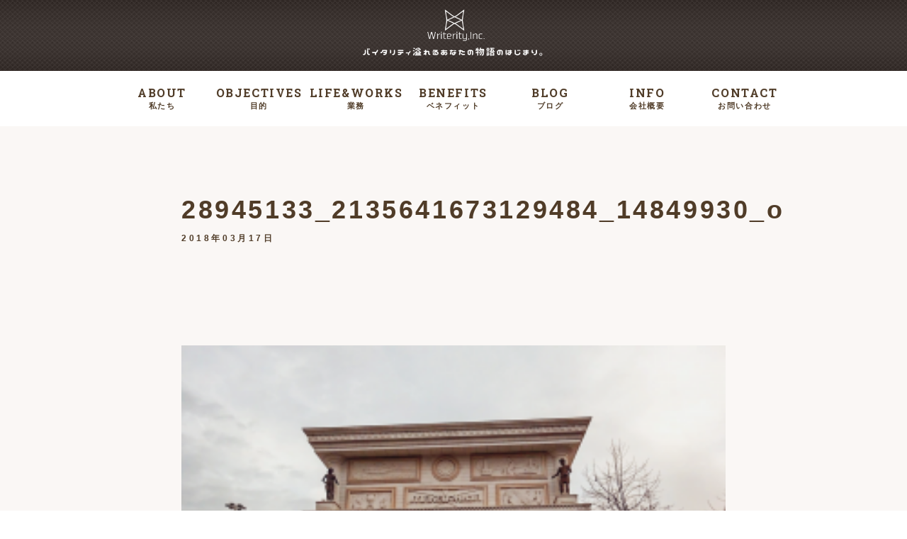

--- FILE ---
content_type: text/html; charset=UTF-8
request_url: https://internship.writerity.com/%E3%82%B9%E3%82%B3%E3%83%94%E3%82%A8%E3%81%AB%E3%81%8B%E3%82%93%E3%81%93%E3%81%86/28945133_2135641673129484_14849930_o/
body_size: 6089
content:
<!DOCTYPE html>
<html dir="ltr" lang="en-US" prefix="og: https://ogp.me/ns#" class="no-js no-svg" style="margin:0!important">
	<head>
		<title>海外インターンシップ　マケドニア</title>
		<link rel="shortcut icon" type="image/x-icon" href="https://internship.writerity.com/wp-content/themes/gita-theme/assets/images/favicon.ico">
		<meta charset="utf-8">
		<meta http-equiv="X-UA-Compatible" content="IE=edge">
		<meta name="viewport" content="width=device-width, initial-scale=1">
		<link href="https://internship.writerity.com/wp-content/themes/gita-theme/assets/bootstrap/css/bootstrap.min.css" rel="stylesheet">
		<script src="https://ajax.googleapis.com/ajax/libs/jquery/1.11.3/jquery.min.js"></script>
		<script type="text/javascript" src="https://internship.writerity.com/wp-content/themes/gita-theme/assets/js/slideMenu.js"></script>
		<script src="https://internship.writerity.com/wp-content/themes/gita-theme/assets/bootstrap/js/bootstrap.min.js"></script>
		<link rel="stylesheet" type="text/css" href="https://internship.writerity.com/wp-content/themes/gita-theme/style.css"> 
		<link href="https://fonts.googleapis.com/css?family=Roboto+Slab:700" rel="stylesheet">
		
		<!-- All in One SEO 4.2.0 -->
		<meta name="robots" content="max-image-preview:large"/>
		<meta name="google-site-verification" content="Mw8IAWspRD-sOEGveICHQux28oLjGGo6ttgAv_yRZmo"/>
		<meta name="msvalidate.01" content="0469D3AA42514BD4581422AC25D7A381"/>
		<link rel="canonical" href="https://internship.writerity.com/%e3%82%b9%e3%82%b3%e3%83%94%e3%82%a8%e3%81%ab%e3%81%8b%e3%82%93%e3%81%93%e3%81%86/28945133_2135641673129484_14849930_o/"/>
		<meta property="og:locale" content="en_US"/>
		<meta property="og:site_name" content="ヨーロッパ　海外ITインターンシップ"/>
		<meta property="og:type" content="article"/>
		<meta property="og:title" content="28945133_2135641673129484_14849930_o | 海外インターンシップ マケドニア"/>
		<meta property="og:url" content="https://internship.writerity.com/%e3%82%b9%e3%82%b3%e3%83%94%e3%82%a8%e3%81%ab%e3%81%8b%e3%82%93%e3%81%93%e3%81%86/28945133_2135641673129484_14849930_o/"/>
		<meta property="fb:app_id" content="346713439144488"/>
		<meta property="og:image" content="https://internship.writerity.com/wp-content/uploads/2018/01/writerity_ogp.png"/>
		<meta property="og:image:secure_url" content="https://internship.writerity.com/wp-content/uploads/2018/01/writerity_ogp.png"/>
		<meta property="og:image:width" content="1200"/>
		<meta property="og:image:height" content="630"/>
		<meta property="article:published_time" content="2018-03-17T19:33:18+00:00"/>
		<meta property="article:modified_time" content="2018-03-17T19:33:18+00:00"/>
		<meta name="twitter:card" content="summary"/>
		<meta name="twitter:title" content="28945133_2135641673129484_14849930_o | 海外インターンシップ マケドニア"/>
		<meta name="twitter:image" content="https://internship.writerity.com/wp-content/uploads/2018/01/writerity_ogp.png"/>
		<script type="application/ld+json" class="aioseo-schema">
			{"@context":"https:\/\/schema.org","@graph":[{"@type":"WebSite","@id":"https:\/\/internship.writerity.com\/#website","url":"https:\/\/internship.writerity.com\/","name":"\u6d77\u5916\u30a4\u30f3\u30bf\u30fc\u30f3\u30b7\u30c3\u30d7 \u30de\u30b1\u30c9\u30cb\u30a2","inLanguage":"en-US","publisher":{"@id":"https:\/\/internship.writerity.com\/#organization"}},{"@type":"Organization","@id":"https:\/\/internship.writerity.com\/#organization","name":"\u6d77\u5916\u30a4\u30f3\u30bf\u30fc\u30f3\u30b7\u30c3\u30d7 \u30de\u30b1\u30c9\u30cb\u30a2","url":"https:\/\/internship.writerity.com\/"},{"@type":"BreadcrumbList","@id":"https:\/\/internship.writerity.com\/%e3%82%b9%e3%82%b3%e3%83%94%e3%82%a8%e3%81%ab%e3%81%8b%e3%82%93%e3%81%93%e3%81%86\/28945133_2135641673129484_14849930_o\/#breadcrumblist","itemListElement":[{"@type":"ListItem","@id":"https:\/\/internship.writerity.com\/#listItem","position":1,"item":{"@type":"WebPage","@id":"https:\/\/internship.writerity.com\/","name":"Home","url":"https:\/\/internship.writerity.com\/"},"nextItem":"https:\/\/internship.writerity.com\/%e3%82%b9%e3%82%b3%e3%83%94%e3%82%a8%e3%81%ab%e3%81%8b%e3%82%93%e3%81%93%e3%81%86\/28945133_2135641673129484_14849930_o\/#listItem"},{"@type":"ListItem","@id":"https:\/\/internship.writerity.com\/%e3%82%b9%e3%82%b3%e3%83%94%e3%82%a8%e3%81%ab%e3%81%8b%e3%82%93%e3%81%93%e3%81%86\/28945133_2135641673129484_14849930_o\/#listItem","position":2,"item":{"@type":"WebPage","@id":"https:\/\/internship.writerity.com\/%e3%82%b9%e3%82%b3%e3%83%94%e3%82%a8%e3%81%ab%e3%81%8b%e3%82%93%e3%81%93%e3%81%86\/28945133_2135641673129484_14849930_o\/","name":"28945133_2135641673129484_14849930_o","url":"https:\/\/internship.writerity.com\/%e3%82%b9%e3%82%b3%e3%83%94%e3%82%a8%e3%81%ab%e3%81%8b%e3%82%93%e3%81%93%e3%81%86\/28945133_2135641673129484_14849930_o\/"},"previousItem":"https:\/\/internship.writerity.com\/#listItem"}]},{"@type":"Person","@id":"https:\/\/internship.writerity.com\/author\/srna\/#author","url":"https:\/\/internship.writerity.com\/author\/srna\/","name":"Srna","image":{"@type":"ImageObject","@id":"https:\/\/internship.writerity.com\/%e3%82%b9%e3%82%b3%e3%83%94%e3%82%a8%e3%81%ab%e3%81%8b%e3%82%93%e3%81%93%e3%81%86\/28945133_2135641673129484_14849930_o\/#authorImage","url":"https:\/\/secure.gravatar.com\/avatar\/51cf3a3f616a0066b8935d58e3b95914?s=96&d=mm&r=g","width":96,"height":96,"caption":"Srna"}},{"@type":"ItemPage","@id":"https:\/\/internship.writerity.com\/%e3%82%b9%e3%82%b3%e3%83%94%e3%82%a8%e3%81%ab%e3%81%8b%e3%82%93%e3%81%93%e3%81%86\/28945133_2135641673129484_14849930_o\/#itempage","url":"https:\/\/internship.writerity.com\/%e3%82%b9%e3%82%b3%e3%83%94%e3%82%a8%e3%81%ab%e3%81%8b%e3%82%93%e3%81%93%e3%81%86\/28945133_2135641673129484_14849930_o\/","name":"28945133_2135641673129484_14849930_o | \u6d77\u5916\u30a4\u30f3\u30bf\u30fc\u30f3\u30b7\u30c3\u30d7 \u30de\u30b1\u30c9\u30cb\u30a2","inLanguage":"en-US","isPartOf":{"@id":"https:\/\/internship.writerity.com\/#website"},"breadcrumb":{"@id":"https:\/\/internship.writerity.com\/%e3%82%b9%e3%82%b3%e3%83%94%e3%82%a8%e3%81%ab%e3%81%8b%e3%82%93%e3%81%93%e3%81%86\/28945133_2135641673129484_14849930_o\/#breadcrumblist"},"author":"https:\/\/internship.writerity.com\/author\/srna\/#author","creator":"https:\/\/internship.writerity.com\/author\/srna\/#author","datePublished":"2018-03-17T19:33:18+00:00","dateModified":"2018-03-17T19:33:18+00:00"}]}
		</script>
		<script type="text/javascript">window.ga=window.ga||function(){(ga.q=ga.q||[]).push(arguments)};ga.l=+new Date;ga('create',"UA-111208055-1",'auto');ga('send','pageview');</script>
		<script async src="https://www.google-analytics.com/analytics.js"></script>
		<!-- All in One SEO -->

<link rel='dns-prefetch' href='//s.w.org'/>
<link rel="alternate" type="application/rss+xml" title="海外インターンシップ マケドニア &raquo; 28945133_2135641673129484_14849930_o Comments Feed" href="https://internship.writerity.com/%e3%82%b9%e3%82%b3%e3%83%94%e3%82%a8%e3%81%ab%e3%81%8b%e3%82%93%e3%81%93%e3%81%86/28945133_2135641673129484_14849930_o/feed/"/>
		<script type="text/javascript">window._wpemojiSettings={"baseUrl":"https:\/\/s.w.org\/images\/core\/emoji\/11.2.0\/72x72\/","ext":".png","svgUrl":"https:\/\/s.w.org\/images\/core\/emoji\/11.2.0\/svg\/","svgExt":".svg","source":{"concatemoji":"https:\/\/internship.writerity.com\/wp-includes\/js\/wp-emoji-release.min.js?ver=5.1.19"}};!function(e,a,t){var n,r,o,i=a.createElement("canvas"),p=i.getContext&&i.getContext("2d");function s(e,t){var a=String.fromCharCode;p.clearRect(0,0,i.width,i.height),p.fillText(a.apply(this,e),0,0);e=i.toDataURL();return p.clearRect(0,0,i.width,i.height),p.fillText(a.apply(this,t),0,0),e===i.toDataURL()}function c(e){var t=a.createElement("script");t.src=e,t.defer=t.type="text/javascript",a.getElementsByTagName("head")[0].appendChild(t)}for(o=Array("flag","emoji"),t.supports={everything:!0,everythingExceptFlag:!0},r=0;r<o.length;r++)t.supports[o[r]]=function(e){if(!p||!p.fillText)return!1;switch(p.textBaseline="top",p.font="600 32px Arial",e){case"flag":return s([55356,56826,55356,56819],[55356,56826,8203,55356,56819])?!1:!s([55356,57332,56128,56423,56128,56418,56128,56421,56128,56430,56128,56423,56128,56447],[55356,57332,8203,56128,56423,8203,56128,56418,8203,56128,56421,8203,56128,56430,8203,56128,56423,8203,56128,56447]);case"emoji":return!s([55358,56760,9792,65039],[55358,56760,8203,9792,65039])}return!1}(o[r]),t.supports.everything=t.supports.everything&&t.supports[o[r]],"flag"!==o[r]&&(t.supports.everythingExceptFlag=t.supports.everythingExceptFlag&&t.supports[o[r]]);t.supports.everythingExceptFlag=t.supports.everythingExceptFlag&&!t.supports.flag,t.DOMReady=!1,t.readyCallback=function(){t.DOMReady=!0},t.supports.everything||(n=function(){t.readyCallback()},a.addEventListener?(a.addEventListener("DOMContentLoaded",n,!1),e.addEventListener("load",n,!1)):(e.attachEvent("onload",n),a.attachEvent("onreadystatechange",function(){"complete"===a.readyState&&t.readyCallback()})),(n=t.source||{}).concatemoji?c(n.concatemoji):n.wpemoji&&n.twemoji&&(c(n.twemoji),c(n.wpemoji)))}(window,document,window._wpemojiSettings);</script>
		<style type="text/css">
img.wp-smiley,
img.emoji {
	display: inline !important;
	border: none !important;
	box-shadow: none !important;
	height: 1em !important;
	width: 1em !important;
	margin: 0 .07em !important;
	vertical-align: -0.1em !important;
	background: none !important;
	padding: 0 !important;
}
</style>
	<link rel='stylesheet' id='wp-block-library-css' href='https://internship.writerity.com/wp-includes/css/dist/block-library/style.min.css?ver=5.1.19' type='text/css' media='all'/>
<link rel='stylesheet' id='contact-form-7-css' href='https://internship.writerity.com/wp-content/plugins/contact-form-7/includes/css/styles.css?ver=4.9.2' type='text/css' media='all'/>
<script type='text/javascript' src='https://internship.writerity.com/wp-includes/js/jquery/jquery.js?ver=1.12.4'></script>
<script type='text/javascript' src='https://internship.writerity.com/wp-includes/js/jquery/jquery-migrate.min.js?ver=1.4.1'></script>
<script type='text/javascript' src='https://internship.writerity.com/wp-content/themes/gita-theme/assets/js/pagination.js?ver=5.1.19'></script>
<link rel='https://api.w.org/' href='https://internship.writerity.com/wp-json/'/>
<link rel="EditURI" type="application/rsd+xml" title="RSD" href="https://internship.writerity.com/xmlrpc.php?rsd"/>
<link rel="wlwmanifest" type="application/wlwmanifest+xml" href="https://internship.writerity.com/wp-includes/wlwmanifest.xml"/> 
<meta name="generator" content="WordPress 5.1.19"/>
<link rel='shortlink' href='https://internship.writerity.com/?p=357'/>
<link rel="alternate" type="application/json+oembed" href="https://internship.writerity.com/wp-json/oembed/1.0/embed?url=https%3A%2F%2Finternship.writerity.com%2F%25e3%2582%25b9%25e3%2582%25b3%25e3%2583%2594%25e3%2582%25a8%25e3%2581%25ab%25e3%2581%258b%25e3%2582%2593%25e3%2581%2593%25e3%2581%2586%2F28945133_2135641673129484_14849930_o%2F"/>
<link rel="alternate" type="text/xml+oembed" href="https://internship.writerity.com/wp-json/oembed/1.0/embed?url=https%3A%2F%2Finternship.writerity.com%2F%25e3%2582%25b9%25e3%2582%25b3%25e3%2583%2594%25e3%2582%25a8%25e3%2581%25ab%25e3%2581%258b%25e3%2582%2593%25e3%2581%2593%25e3%2581%2586%2F28945133_2135641673129484_14849930_o%2F&#038;format=xml"/>
<script type="text/javascript">(function(url){if(/(?:Chrome\/26\.0\.1410\.63 Safari\/537\.31|WordfenceTestMonBot)/.test(navigator.userAgent)){return;}var addEvent=function(evt,handler){if(window.addEventListener){document.addEventListener(evt,handler,false);}else if(window.attachEvent){document.attachEvent('on'+evt,handler);}};var removeEvent=function(evt,handler){if(window.removeEventListener){document.removeEventListener(evt,handler,false);}else if(window.detachEvent){document.detachEvent('on'+evt,handler);}};var evts='contextmenu dblclick drag dragend dragenter dragleave dragover dragstart drop keydown keypress keyup mousedown mousemove mouseout mouseover mouseup mousewheel scroll'.split(' ');var logHuman=function(){if(window.wfLogHumanRan){return;}window.wfLogHumanRan=true;var wfscr=document.createElement('script');wfscr.type='text/javascript';wfscr.async=true;wfscr.src=url+'&r='+Math.random();(document.getElementsByTagName('head')[0]||document.getElementsByTagName('body')[0]).appendChild(wfscr);for(var i=0;i<evts.length;i++){removeEvent(evts[i],logHuman);}};for(var i=0;i<evts.length;i++){addEvent(evts[i],logHuman);}})('//internship.writerity.com/?wordfence_lh=1&hid=A36A7EE7A6E5C202E4151145B1780BEE');</script>	</head>
	<body>
	<header id="header">
		<div id="headerTop_top">
			<a href="https://internship.writerity.com">
				<img id="headerTop_top_logo" src="https://internship.writerity.com/wp-content/themes/gita-theme/assets/images/logo_top_880_294.png">
			</a>
		</div>
				<div id="headerBottom" class="hidden-xs">
			<div class="bottom">
				<nav id="headerNav">
					<ul>
							<li><a href="https://internship.writerity.com#menu01">ABOUT<span>私たち</span></a></li>
	<li><a href="https://internship.writerity.com#menu02">OBJECTIVES<span>目的</span></a></li>
	<li><a href="https://internship.writerity.com#menu03">LIFE&WORKS<span>業務</span></a></li>
	<li><a href="https://internship.writerity.com#menu04">BENEFITS<span>ベネフィット</span></a></li>
	<li><a href="https://internship.writerity.com#menu05">BLOG<span>ブログ</span></a></li>
	<li><a href="https://internship.writerity.com#menu06">INFO<span>会社概要</span></a></li>
	<li><a href="https://internship.writerity.com#menu07">CONTACT<span>お問い合わせ</span></a></li>
						</ul>
				</nav>
			</div>
		</div>
		<p id="slideMenuBtn" class="visible-xs">
			<img src="https://internship.writerity.com/wp-content/themes/gita-theme/assets/images/btn_header01_no.svg">
		</p>
		<div id="slideMenu">
			<div class="bottom">
								<ul>
					<li>
						<a href="https://internship.writerity.com#header" class="menuLogo">
							<p>海外インターンシップ</p>
							<hr>
						</a>
					</li>
						<li><a href="https://internship.writerity.com#menu01">ABOUT<span style="padding-left: 40px">私たち</span></a></li>
	<li><a href="https://internship.writerity.com#menu02">OBJECTIVES<span style="padding-left: 23px">目的</span></a></li>
	<li><a href="https://internship.writerity.com#menu03">LIFE&WORKS<span style="padding-left: 22px">業務</span></a></li>
	<li><a href="https://internship.writerity.com#menu04">BENEFITS<span style="padding-left: 25px">ベネフィット</span></a></li>
	<li><a href="https://internship.writerity.com#menu05">BLOG<span style="padding-left: 54px">ブログ</span></a></li>
	<li><a href="https://internship.writerity.com#menu06">INFO<span style="padding-left: 57px">会社概要</span></a></li>
	<li><a href="https://internship.writerity.com#menu07">CONTACT<span style="padding-left: 13px">お問い合わせ</span></a></li>
					</ul>
		</div>
		</div>
	</header><div id="contents" class="singleBlog">
	<section class="concept singleBlog">
		<div class="singleBlog container">
			<div class="bottom single">
				<h2 class="title">28945133_2135641673129484_14849930_o				<span>
								</span>
				<span>2018年03月17日</span>
				</h2>
				<div class="menu-container">
					<div class="social-link">
						<div class="facebook-like">
							<!-- <div id="fb-button"></div>
							<div class="fb-like" data-href="#" data-layout="button_count"
								data-action="like" data-width="100" data-share="false" data-show_faces="false"
								fb-iframe-plugin-query="action=like&amp;app_id=&amp;container_width=0&amp;href=http%3A%2F%2Fwww.share-life.jp%2Fyoga-cafe%2F131&amp;layout=button_count&amp;locale=en_US&amp;sdk=joey&amp;share=false&amp;show_faces=false&amp;width=100">
								<span style="vertical-align: bottom; width: 61px; height: 20px;">
									<iframe name="f12e089fa8e8b9" width="100px" height="1000px" frameborder="0" allowtransparency="true"
										allowfullscreen="true" scrolling="no" title="fb:like Facebook Social Plugin"
										src="https://www.facebook.com/v2.7/plugins/like.php?action=like&amp;app_id=&amp;channel=http%3A%2F%2Fstaticxx.facebook.com%2Fconnect%2Fxd_arbiter%2Fr%2FXBwzv5Yrm_1.js%3Fversion%3D42%23cb%3Df2fc0f0e0ddc9a4%26domain%3Dwww.share-life.jp%26origin%3Dhttp%253A%252F%252Fwww.share-life.jp%252Ffb14d5573df474%26relation%3Dparent.parent&amp;container_width=0&amp;href=http%3A%2F%2Fwww.share-life.jp%2Fyoga-cafe%2F131&amp;layout=button_count&amp;locale=en_US&amp;sdk=joey&amp;share=false&amp;show_faces=false&amp;width=100"
										style="border: none; visibility: visible; width: 61px; height: 20px;" class="">
									</iframe>
								</span>
							</div> -->
						</div>
						<div class="tweet">
							<iframe id="twitter-widget-0" scrolling="no" frameborder="0" allowtransparency="true" class="twitter-share-button twitter-share-button-rendered twitter-tweet-button" title="Twitter Tweet Button" src="http://platform.twitter.com/widgets/tweet_button.9384f3649360e38a7002082a80b92414.ja.html#dnt=false&amp;id=twitter-widget-0&amp;lang=ja&amp;original_referer=https://internship.writerity.com/%e3%82%b9%e3%82%b3%e3%83%94%e3%82%a8%e3%81%ab%e3%81%8b%e3%82%93%e3%81%93%e3%81%86/28945133_2135641673129484_14849930_o/&amp;size=m&amp;text=28945133_2135641673129484_14849930_o&amp;type=share&amp;url=https://internship.writerity.com/%e3%82%b9%e3%82%b3%e3%83%94%e3%82%a8%e3%81%ab%e3%81%8b%e3%82%93%e3%81%93%e3%81%86/28945133_2135641673129484_14849930_o/" style="position: static; visibility: visible; width: 75px; height: 20px;" data-url="https://internship.writerity.com/%e3%82%b9%e3%82%b3%e3%83%94%e3%82%a8%e3%81%ab%e3%81%8b%e3%82%93%e3%81%93%e3%81%86/28945133_2135641673129484_14849930_o/">
							</iframe>
						</div>
					</div>

					<div class="menu-content">
						<div class="blog_image_single">
													</div>
						<p class="attachment"><a href='https://internship.writerity.com/wp-content/uploads/2018/03/28945133_2135641673129484_14849930_o.png'><img width="300" height="225" src="https://internship.writerity.com/wp-content/uploads/2018/03/28945133_2135641673129484_14849930_o-300x225.png" class="attachment-medium size-medium" alt="" srcset="https://internship.writerity.com/wp-content/uploads/2018/03/28945133_2135641673129484_14849930_o-300x225.png 300w, https://internship.writerity.com/wp-content/uploads/2018/03/28945133_2135641673129484_14849930_o-768x576.png 768w, https://internship.writerity.com/wp-content/uploads/2018/03/28945133_2135641673129484_14849930_o-1024x768.png 1024w, https://internship.writerity.com/wp-content/uploads/2018/03/28945133_2135641673129484_14849930_o.png 1478w" sizes="(max-width: 300px) 100vw, 300px"/></a></p>

						<div class="social-link">

							<div class="facebook-share">
								<iframe src="https://www.facebook.com/plugins/share_button.php?href=https://internship.writerity.com/%e3%82%b9%e3%82%b3%e3%83%94%e3%82%a8%e3%81%ab%e3%81%8b%e3%82%93%e3%81%93%e3%81%86/28945133_2135641673129484_14849930_o/&layout=button_count&size=small&mobile_iframe=true&width=69&height=20" width="69" height="20" style="border:none;overflow:hidden" scrolling="no" frameborder="0" allowTransparency="true"></iframe>
							</div>

							<div class="tweet">
								<iframe id="twitter-widget-0" scrolling="no" frameborder="0" allowtransparency="true" class="twitter-share-button twitter-share-button-rendered twitter-tweet-button" title="Twitter Tweet Button" src="http://platform.twitter.com/widgets/tweet_button.9384f3649360e38a7002082a80b92414.ja.html#dnt=false&amp;id=twitter-widget-0&amp;lang=ja&amp;original_referer=https://internship.writerity.com/%e3%82%b9%e3%82%b3%e3%83%94%e3%82%a8%e3%81%ab%e3%81%8b%e3%82%93%e3%81%93%e3%81%86/28945133_2135641673129484_14849930_o/&amp;size=m&amp;text=28945133_2135641673129484_14849930_o&amp;type=share&amp;url=https://internship.writerity.com/%e3%82%b9%e3%82%b3%e3%83%94%e3%82%a8%e3%81%ab%e3%81%8b%e3%82%93%e3%81%93%e3%81%86/28945133_2135641673129484_14849930_o/" style="position: static; visibility: visible; width: 75px; height: 20px;" data-url="https://internship.writerity.com/%e3%82%b9%e3%82%b3%e3%83%94%e3%82%a8%e3%81%ab%e3%81%8b%e3%82%93%e3%81%93%e3%81%86/28945133_2135641673129484_14849930_o/">
								</iframe>
							</div>
						</div>

					</div>
				</div>
			</div>
		</section>


		<section id="menu06" class="concept blog">
		<div class="bottom">
			<h2 class="title">BLOG<span>ブログ</span></h2>
			<div class="blog-container">
<!--           JS inserts blogs here         -->
            </div>
                <br>
								<div class="text-center">
                <button id="show-more-posts" class="wpcf7-submit" onclick="loadPosts()">Show more</button>
							</div>

			</div>
		</div>
	</section>
</div>
		<footer class="foot">
			<div id="footUpper">
				<div class="bottom text-center">
					<p id="footTitle">
						<a href="/"><img src="https://internship.writerity.com/wp-content/themes/gita-theme/assets/images/writerrity_logo_no_copy.png" alt="Writerity, inc.">
						</a>
					</p>
				</div>
			</div>
			<div id="footLower">
				<small id="footCopyright">Copyright © 2026 Writerity, inc.</small>
			</div>
			<a id="gotop" href="#header">
				<img src="https://internship.writerity.com/wp-content/themes/gita-theme/assets/images/icon_arrow01.svg">
			</a>
			<div id="pos"></div>
		</footer>
	</body>
</html>


--- FILE ---
content_type: text/html; charset=UTF-8
request_url: https://internship.writerity.com/wp-admin/admin-ajax.php
body_size: 14688
content:
[{"ID":2717,"post_name":"%e7%8c%ab%e3%81%8c%e3%81%84%e3%82%8b%e3%82%aa%e3%83%95%e3%82%a3%e3%82%b9","post_title":"\u732b\u304c\u3044\u308b\u30aa\u30d5\u30a3\u30b9","post_content":"\u3053\u3093\u306b\u3061\u306f\u3002\r\n\u30de\u30b1\u30c9\u30cb\u30a2\u30829\u6708\u306b\u5165\u308a\u3001\u671d\u6669\u306f\u6dbc\u3057\u304f\u306a\u3063\u3066\u304d\u307e\u3057\u305f\u304c\u3001\u7686\u3055\u3093\u306f\u3044\u304b\u304c\u304a\u904e\u3054\u3057\u3067\u3057\u3087\u3046\u304b\u3002\r\n\r\n&nbsp;\r\n\r\n\u5f0a\u793e\u3067\u306f\u732b\u30923\u5339\u307b\u3069\u98fc\u3063\u3066\u304a\u308a\u3001\u30aa\u30d5\u30a3\u30b9\u306b\u653e\u3057\u98fc\u3044\u3057\u3066\u3044\u307e\u3059\u3002\r\n1\u5339\u306f\u4eca\u5e74\u306e6\u6708\u304f\u3089\u3044\u306b\u9053\u3067\u6ce3\u304d\u53eb\u3093\u3067\u3044\u305f\u306e\u3092\u62fe\u3063\u3066\u304d\u307e\u3057\u305f\u3002\r\n\r\n\uff0a\u62fe\u3063\u305f\u5f53\u521d\u306e\u59ff\u3067\u3059\u3002\r\n\r\n&nbsp;\r\n\r\n\u6700\u521d\u306e\u65b9\u306f\u65e2\u306b\u98fc\u3063\u3066\u3044\u305f2\u5339\u3082\u8b66\u6212\u3057\u3066\u304a\u308a\u3001\u4ef2\u826f\u304f\u306a\u308b\u307e\u3067\u6642\u9593\u304c\u304b\u304b\u308a\u305d\u3046\u3067\u3057\u305f\u304c\u3001\u6700\u8fd1\u306f\u3053\u3093\u306a\u611f\u3058\u3067\u6691\u3044\u306e\u306b\u3082\u95a2\u308f\u3089\u305a\u4ef2\u826f\u304f\u5bdd\u3066\u3044\u305f\u308a\u3057\u307e\u3059\u3002\r\n\r\n\r\n\u732b\u30a2\u30ec\u30eb\u30ae\u30fc\u306e\u65b9\u306b\u306f\u3042\u307e\u308a\u826f\u3044\u74b0\u5883\u3067\u306f\u306a\u3044\u304b\u3082\u3057\u308c\u307e\u305b\u3093\u304c\u3001\u3082\u3057\u732b\u30a2\u30ec\u30eb\u30ae\u30fc\u306e\u65b9\u304c\u6765\u308b\u969b\u306f\u3057\u3063\u304b\u308a\u6383\u9664\u3092\u3057\u3066\u6bdb\u304c\u843d\u3061\u3066\u3044\u306a\u3044\u3088\u3046\u306b\u6ce8\u610f\u3057\u3066\u3044\u307e\u3059\u3002\u3068\u3044\u3046\u81ea\u5206\u81ea\u8eab\u3082\u732b\u30a2\u30ec\u30eb\u30ae\u30fc\u306a\u306e\u3067\u3059\u304c\u3001\u666e\u901a\u306b\u653e\u3057\u98fc\u3044\u3057\u3066\u3044\u308b\u5206\u306b\u306f\u3055\u307b\u3069\u5f71\u97ff\u306f\u3042\u308a\u307e\u305b\u3093\u3002\u305d\u308c\u3088\u308a\u3082\u65e5\u3005\u306e\u7652\u3057\u306b\u306a\u3063\u3066\u3044\u308b\u306e\u3067\u3001\u98fc\u3063\u3066\u826f\u304b\u3063\u305f\u306a\u3068\u601d\u3044\u307e\u3059\u3002\r\n\r\n&nbsp;\r\n\r\n&nbsp;\r\n\r\n\u6700\u8fd1\u306f6\u6708\u306b\u62fe\u3063\u305f\u5b50\u732b\u3082\u5927\u304d\u304f\u306a\u3063\u3066\u304d\u3066\u3001\u3088\u304f\u8d70\u308a\u56de\u308b\u3088\u3046\u306b\u306a\u308a\u307e\u3057\u305f\u3002\r\n\u30c7\u30b9\u30af\u306b\u81ea\u5206\u3067\u4e57\u308c\u308b\u3088\u3046\u306b\u3082\u306a\u3063\u3066\u3057\u307e\u3063\u305f\u306e\u3067\u3001\u30aa\u30d5\u30a3\u30b9\u306b\u653e\u3057\u3066\u3044\u308b\u3068\u4ed5\u4e8b\u306e\u90aa\u9b54\u306b\u306a\u3063\u305f\u308a\u3057\u307e\u3059\u304c\u3001\u3001\u3001\r\n3\u5339\u4e2d\u30012\u5339\uff086\u6708\u306b\u62fe\u3063\u305f\u732b\u3068\u4e0a\u306e\u5199\u771f\u306b\u306f\u8f09\u3063\u3066\u3044\u306a\u3044\u3082\u30461\u5339\uff09\u306f\u7537\u306e\u5b50\u3067\u6d3b\u767a\u306b\u8d70\u308a\u56de\u308a\u307e\u3059\u304c\u3001\u3082\u30461\u5339\u306f\u5973\u306e\u5b50\u3060\u304b\u3089\u304b\r\n\u5927\u4eba\u3057\u304f\u3001\u9759\u304b\u306b\u3057\u3066\u3044\u307e\u3059\u3002\uff08\u6642\u6298\u3001\u4ed6\u306e\u732b\u3068\u8d70\u308a\u56de\u308b\u3053\u3068\u306f\u3042\u308a\u307e\u3059\u304c\uff09\r\n\r\n&nbsp;\r\n\r\n\u732b\u306e\u4e16\u8a71\u306f\u305d\u3053\u307e\u3067\u5927\u5909\u306a\u3082\u306e\u3067\u306f\u306a\u304f\u3001\u5927\u4eba\u306b\u306a\u3063\u3066\u3057\u307e\u3048\u3070\u5e74\u306b\u6570\u56de\u75c5\u9662\u3067\u51e6\u7f6e\u3092\u53d7\u3051\u305f\u308a\u3059\u308b\u7a0b\u5ea6\u3067\u3059\u3002\r\n\u62fe\u3063\u305f\u76f4\u5f8c\u3084\u751f\u307e\u308c\u305f\u76f4\u5f8c\u306f\u30ef\u30af\u30c1\u30f3\u6253\u3063\u305f\u308a\u3001\u30ce\u30df\u51e6\u7406\u306a\u3069\u3067\u75c5\u9662\u3078\u884c\u3063\u305f\u308a\u3001\u8272\u3005\u306a\u85ac\u3092\u98f2\u307e\u305b\u305f\u308a\u5927\u5909\u306a\u6642\u3082\u3042\u308a\u307e\u3059\u304c\u3001\u3001\u3001\r\n\u3053\u308c\u306f\u732b\u306b\u9650\u3063\u305f\u8a71\u3067\u306f\u306a\u3044\u3068\u601d\u3044\u307e\u3059\u304c\u3001\u552f\u4e00\u722a\u5207\u308a\u306f\u96e3\u3057\u3044\u3067\u3059\u3002\r\n\u30c6\u30f3\u30dd\u3088\u304f\u3084\u3089\u306a\u3044\u3068\u624b\u3092\u62bc\u3055\u3048\u305f\u308a\u3059\u308b\u306e\u3067\u3001\u9014\u4e2d\u3067\u6a5f\u5acc\u304c\u60aa\u304f\u306a\u308a\u3001\u66b4\u308c\u307e\u3059\u3002\r\n\u3042\u307e\u308a\u5207\u308a\u3059\u304e\u3066\u3082\u3088\u304f\u306a\u3044\u306e\u3067\u3001\u306a\u304b\u306a\u304b\u4e0a\u624b\u306b\u30c6\u30f3\u30dd\u3088\u304f\u5207\u308c\u308b\u3088\u3046\u306b\u306f\u306a\u308a\u307e\u305b\u3093\u306d\u3001\u3001\u3001\r\n\r\n&nbsp;\r\n\r\n\u3044\u304f\u3064\u304b\u5199\u771f\u3092\u8f09\u305b\u3066\u304a\u304d\u307e\u3059\u3002\r\n\r\n\r\n\r\n\u5bdd\u9854\u304c\u51c4\u304f\u53ef\u611b\u304f\u3066\u7652\u3055\u308c\u307e\u3059\u306d\u3002\u3002\r\n\r\n\r\n\u3053\u3061\u3089\u306f\u9053\u3067\u62fe\u3063\u305f\u3070\u304b\u308a\u306e\u6642\u306e\u5199\u771f\u3067\u3059\u3002\r\n\r\n\r\n\u5c11\u3057\u65e5\u306b\u3061\u304c\u7d4c\u3063\u305f\u3089\u5c0f\u3055\u306a\u30ad\u30e3\u30c3\u30c8\u30bf\u30ef\u30fc\u306b\u3082\u767b\u308c\u308b\u3088\u3046\u306b\u306a\u308a\u307e\u3057\u305f\u3002\r\n\r\n\r\n\r\n\r\n\u307e\u305f\u3001\u53ef\u611b\u3044\u5199\u771f\u304c\u3042\u3063\u305f\u3089\u66f4\u65b0\u3057\u305f\u3044\u3068\u601d\u3044\u307e\u3059\u3002\r\n\r\n&nbsp;\r\n\r\n\u5f0a\u793e\u3067\u306f\u3001\u65e5\u672c\u4eba\u306e\u30a4\u30f3\u30bf\u30fc\u30f3\u751f\u306b\u9650\u3089\u305a\u3001\u6b63\u793e\u54e1\u3082\u52df\u96c6\u3092\u3057\u3066\u304a\u308a\u307e\u3059\u3002\r\n\u8208\u5473\u304c\u3042\u308c\u3070\u3001\u305c\u3072\u4ee5\u4e0b\u306e\u30e1\u30fc\u30eb\u30a2\u30c9\u30ec\u30b9\u307e\u3067\u3054\u9023\u7d61\u304f\u3060\u3055\u3044\u3002\r\n\r\nwatanabe@writerity.com","post_date":"(2021\/09\/09)","post_thumbnail":"<img width=\"300\" height=\"227\" src=\"http:\/\/internship.writerity.com\/wp-content\/uploads\/2021\/09\/c50b21227b65b6d0d9551ff88da56fe3-300x227.png\" class=\"blog-img wp-post-image\" alt=\"\" srcset=\"https:\/\/internship.writerity.com\/wp-content\/uploads\/2021\/09\/c50b21227b65b6d0d9551ff88da56fe3-300x227.png 300w, https:\/\/internship.writerity.com\/wp-content\/uploads\/2021\/09\/c50b21227b65b6d0d9551ff88da56fe3-768x580.png 768w, https:\/\/internship.writerity.com\/wp-content\/uploads\/2021\/09\/c50b21227b65b6d0d9551ff88da56fe3-1024x774.png 1024w\" sizes=\"(max-width: 300px) 100vw, 300px\" \/>"},{"ID":1061,"post_name":"%e3%82%b9%e3%82%b3%e3%83%94%e3%82%a8%e3%81%a7%e5%88%9d%e5%8f%96%e6%9d%90%ef%bc%81","post_title":"\u30b9\u30b3\u30d4\u30a8\u3067\u521d\u53d6\u6750\uff01","post_content":"\r\n\r\n\u3064\u3044\u306bWriterity, Inc.\u304cJETRO\u3088\u308a\u3001\u53d6\u6750\u3092\u53d7\u3051\u307e\u3057\u305f\uff01\r\n\r\n&nbsp;\r\n\r\nJETRO\u3068\u306f\u300c\u65e5\u672c\u8cbf\u6613\u632f\u8208\u6a5f\u69cb\u300d\u3067\u3001\r\n\r\n\u65e5\u672c\u306e\u8cbf\u6613\u306e\u632f\u8208\u306b\u95a2\u3059\u308b\u4e8b\u696d\u3001\u958b\u767a\u9014\u4e0a\u56fd\u30fb\u5730\u57df\u306b\u95a2\u3059\u308b\u7814\u7a76\u3092\u3057\u3066\u3044\u308b\u72ec\u7acb\u884c\u653f\u6cd5\u4eba\u3067\u3059\u3002\r\n\r\n&nbsp;\r\n\r\n\u65e5\u672c\u3068\u30de\u30b1\u30c9\u30cb\u30a2\u306e\u5916\u4ea4\u95a2\u4fc225\u5468\u5e74\u3001\u3055\u3089\u306b\u30de\u30b1\u30c9\u30cb\u30a2\u3067\u552f\u4e00\u306e\u65e5\u672c\u8cc7\u672c\u306eIT\u4f01\u696d\u3068\u3044\u3046\u3053\u3068\u3067\u3001\r\n\r\nJETRO\u304c\u4e3b\u50ac\u3059\u308b\u30d3\u30b8\u30cd\u30b9\u30fb\u30df\u30c3\u30b7\u30e7\u30f3\u306e\u6a5f\u4f1a\u306b\u5f0a\u793e\u30aa\u30d5\u30a3\u30b9\u3078\u304a\u8d8a\u3057\u3044\u305f\u3060\u304d\u307e\u3057\u305f\u3002\r\n\r\n&nbsp;\r\n\r\n\u4e0b\u306b\u30ea\u30f3\u30af\u3092\u8cbc\u3063\u3066\u304a\u304f\u306e\u3067\u3001\r\n\r\n\u521d\u3081\u3066\u306e\u53d6\u6750\u3068\u3044\u3046\u3053\u3068\u3067\u4ee3\u8868\u542b\u3081\u3001\u5c11\u3057\u3070\u304b\u308a\u7dca\u5f35\u3092\u3057\u3066\u3044\u307e\u3059\u304c\u305c\u3072\u3054\u89a7\u304f\u3060\u3055\u3044\u3002\r\n\r\n&nbsp;\r\n\u3010JETRO\u3011\u65b0\u751f\uff01 \u5317\u30de\u30b1\u30c9\u30cb\u30a2\u306e\u9b45\u529b\u3092\u63a2\u308b\r\n&nbsp;\r\n\r\nWriterity, Inc\u306e\u53d6\u6750\u90e8\u5206\u306b\u3064\u3044\u3066\u306f\u3001\u4ee5\u4e0b\u3088\u308a\r\n","post_date":"(2019\/08\/23)","post_thumbnail":"<img width=\"300\" height=\"170\" src=\"http:\/\/internship.writerity.com\/wp-content\/uploads\/2019\/08\/jetro-300x170.jpg\" class=\"blog-img wp-post-image\" alt=\"\" srcset=\"https:\/\/internship.writerity.com\/wp-content\/uploads\/2019\/08\/jetro-300x170.jpg 300w, https:\/\/internship.writerity.com\/wp-content\/uploads\/2019\/08\/jetro-768x435.jpg 768w, https:\/\/internship.writerity.com\/wp-content\/uploads\/2019\/08\/jetro-1024x580.jpg 1024w, https:\/\/internship.writerity.com\/wp-content\/uploads\/2019\/08\/jetro.jpg 1480w\" sizes=\"(max-width: 300px) 100vw, 300px\" \/>"},{"ID":967,"post_name":"2%e5%b9%b4%e7%9b%ae%e3%81%ab%e7%aa%81%e5%85%a5%e3%81%97%e3%81%be%e3%81%97%e3%81%9f%e3%80%82","post_title":"2\u5e74\u76ee\u306b\u7a81\u5165\u3057\u307e\u3057\u305f\u3002","post_content":"\r\n\u3064\u3044\u306bWriterity, Inc.\u8a2d\u7acb\uff082017\/09\/19\uff09\u304b\u30891\u5e74\u304c\u7d4c\u3061\u30012\u5e74\u76ee\u306b\u7a81\u5165\u3057\u307e\u3057\u305f\u3002\r\n&nbsp;\r\n\r\n\u30b9\u30bf\u30c3\u30d5\u306e\u5165\u308c\u66ff\u308f\u308a\u304c\u6fc0\u3057\u30441\u5e74\u3067\u3001\u7d44\u7e54\u3068\u3057\u3066\u3082\u307e\u3060\u6574\u3063\u3066\u3044\u306a\u3044\u4e2d\u3001\u73fe\u5728\u306f12\u540d\u306e\u30b9\u30bf\u30c3\u30d5\u304c\u6240\u5c5e\u3057\u3066\u3044\u307e\u3059\u3002\u001c\uff089\/30\u73fe\u5728\uff09\r\n\r\n&nbsp;\r\n\r\n\u9b54\u306e2\u5e74\u76ee\u3068\u3044\u3046\u3053\u3068\u3067\u30011\u5e74\u76ee\u306b\u306f\u554f\u984c\u306b\u306f\u306a\u3063\u3066\u3044\u306a\u304b\u3063\u305f\u3053\u3068\u3082\u8868\u306b\u305f\u304f\u3055\u3093\u51fa\u3066\u304f\u308b\u304b\u3068\u601d\u3044\u307e\u3059\u3002\r\n\r\n\r\n\uff0a\u65e2\u306b\u305d\u306e\u5f71\u306f\u898b\u3048\u3066\u3044\u3066\u3001\u6539\u9769\u3092\u9032\u3081\u3066\u3044\u307e\u3059\u3002\r\n\r\n\r\n\r\n\u4eca\u5e74\u306f\u3001\u30b9\u30bf\u30c3\u30d5\u306e\u5897\u54e1\u306f\u3082\u3061\u308d\u3093\u3067\u3059\u304c\u3001\u5404\u30b9\u30bf\u30c3\u30d5\u306e\u6559\u80b2\u3001\u305d\u3057\u3066\u5236\u5ea6\u3092\u304d\u3063\u3061\u308a\u6574\u3048\u3066\u5b89\u5b9a\u3057\u305f\u7d44\u7e54\u3092\u4f5c\u308b\u3053\u3068\u304c\u91cd\u8981\u306a\u306e\u3067\u306f\u306a\u3044\u304b\u3068\u8003\u3048\u307e\u3059\u3002\r\n\r\n\r\n\r\n\r\n\u65e5\u672c\u4eba\u306f\u3001\u5951\u7d04\u6642\u306b\u305d\u3053\u307e\u3067\u6df1\u304f\u5951\u7d04\u66f8\u3092\u8aad\u307e\u306a\u3044\u50be\u5411\u304c\u3042\u308b\u304b\u3068\u601d\u3044\u307e\u3059\u304c\u3001\u3053\u3061\u3089\u306e\u30b9\u30bf\u30c3\u30d5\u306f\u9685\u304b\u3089\u9685\u307e\u3067\u3057\u3063\u304b\u308a\u8aad\u3080\u305f\u3081\u3001\u5c11\u3057\u3067\u3082\u6c17\u306b\u306a\u308b\u6240\u306f\u3059\u3050\u306b\u4e0a\u304c\u3063\u3066\u304d\u307e\u3059\u3002\u3053\u308c\u306f\u5148\u307b\u3069\u8ff0\u3079\u305f\"\u7d44\u7e54\u306e\u5b89\u5b9a\"\u3068\u3044\u3046\u610f\u5473\u3067\u3001\u975e\u5e38\u306b\u826f\u3044\u3053\u3068\u3067\u3059\u3002\r\n\u82e5\u3044\u4f1a\u793e\u3067\u3042\u308a\u3001\u50d5\u81ea\u8eab\u3082\u307e\u3060\u307e\u3060\u3053\u308c\u304b\u3089\u306a\u306e\u3067\u3001\u30b9\u30bf\u30c3\u30d5\u5168\u54e1\u304b\u3089\u3082\u77e5\u6075\u3084\u6307\u6458\u3092\u3082\u3089\u3044\u3001\u6210\u9577\u3057\u3064\u3064\u3042\u308b\u3068\u601d\u3063\u3066\u3044\u307e\u3059\u3002\r\n\r\n&nbsp;\r\n\r\n\u30de\u30b1\u30c9\u30cb\u30a2\u3067\u3082\u552f\u4e00\u306e\u65e5\u672c\u306eIT\u4f01\u696d\u3068\u8a00\u3048\u3069\u3082\u3001\u307e\u3060\u307e\u3060\u77e5\u540d\u5ea6\u306f\u7121\u3044\u306e\u3067\u3001\u69d8\u3005\u306a\u30b3\u30df\u30e5\u30cb\u30c6\u30a3\u3092\u5229\u7528\u3057\u77e5\u540d\u5ea6\u3092\u5e83\u3052\u3066\u884c\u3051\u308b\u3088\u3046\u306b\u7cbe\u9032\u3057\u3066\u3044\u304f\u3064\u3082\u308a\u3067\u3059\u3002\u307e\u305f\u3001\u3053\u3053\u30b9\u30b3\u30d4\u30a8\u304b\u3089\u4ed6\u306e\u30e8\u30fc\u30ed\u30c3\u30d1\u8af8\u56fd\u3001\u30a2\u30e1\u30ea\u30ab\u3001\u65e5\u672c\u3001\u4e16\u754c\u4e2d\u306b\u30b9\u30bf\u30c3\u30d5\u3092\u6d3e\u9063\u3057\u305f\u308a\u3001\u4f1a\u793e\u81ea\u4f53\u3092\u62e1\u5927\u3057\u3066\u3044\u304d\u3001\u3069\u3053\u3067\u3082\u50cd\u3051\u308b\u4eba\u6750\u3092\u8f29\u51fa\u3059\u308b\u306e\u304c\uff11\u3064\u306e\u5927\u304d\u306a\u76ee\u6a19\u306a\u306e\u3067\u3001\r\n\r\n\r\n\u6d77\u5916\u3067\u50cd\u3044\u3066\u307f\u305f\u3044\u3068\u3044\u3046\u65e5\u672c\u4eba\u306e\u65b9\u3001\u305c\u3072\u3054\u9023\u7d61\u304f\u3060\u3055\u3044\u3002","post_date":"(2018\/10\/05)","post_thumbnail":"<img width=\"300\" height=\"300\" src=\"http:\/\/internship.writerity.com\/wp-content\/uploads\/2018\/09\/737B3832-DBAC-4102-B54E-5DAE15755658-e1538740490482-300x300.jpg\" class=\"blog-img wp-post-image\" alt=\"\" srcset=\"https:\/\/internship.writerity.com\/wp-content\/uploads\/2018\/09\/737B3832-DBAC-4102-B54E-5DAE15755658-e1538740490482-300x300.jpg 300w, https:\/\/internship.writerity.com\/wp-content\/uploads\/2018\/09\/737B3832-DBAC-4102-B54E-5DAE15755658-e1538740490482-150x150.jpg 150w, https:\/\/internship.writerity.com\/wp-content\/uploads\/2018\/09\/737B3832-DBAC-4102-B54E-5DAE15755658-e1538740490482-768x765.jpg 768w, https:\/\/internship.writerity.com\/wp-content\/uploads\/2018\/09\/737B3832-DBAC-4102-B54E-5DAE15755658-e1538740490482.jpg 905w\" sizes=\"(max-width: 300px) 100vw, 300px\" \/>"},{"ID":898,"post_name":"%e3%82%a4%e3%83%b3%e3%82%bf%e3%83%bc%e3%83%b3%e7%94%9f%e3%81%ae%e6%97%a5%e5%b8%b8","post_title":"\u30a4\u30f3\u30bf\u30fc\u30f3\u751f\u306e\u65e5\u5e38","post_content":"\u3053\u3093\u306b\u3061\u306f\uff01\r\n\r\n\u30a4\u30f3\u30bf\u30fc\u30f3\u751f\u306e\u3061\u306a\u3064\u3067\u3059\u3002\r\n\r\n&nbsp;\r\n\r\n\u672c\u65e5\u306f\u3001\u30a4\u30f3\u30bf\u30fc\u30f3\u751f\u306e\u30b9\u30b1\u30b8\u30e5\u30fc\u30eb\u306b\u3064\u3044\u3066\u304a\u8a71\u3057\u307e\u3059\uff01\r\n\r\n\u4eca\u5f8c\u3082\u3069\u3093\u3069\u3093\u30a4\u30f3\u30bf\u30fc\u30f3\u751f\u3092\u63a1\u7528\u3057\u3066\u3044\u304f\u306e\u3067\u53c2\u8003\u306b\u306a\u308c\u3070\u3068\u601d\u3044\u307e\u3059\u3002\r\n\r\n&nbsp;\r\n\r\n\u4e00\u9031\u9593\u306e\u6d41\u308c\u306f\u3053\u306e\u3088\u3046\u306b\u306a\u3063\u3066\u3044\u307e\u3059\u3002\r\n\r\n&nbsp;\r\n\r\n\u6708\u66dc\u65e5\uff5e\u91d1\u66dc\u65e5\uff1a\u4ed5\u4e8b\r\n\r\n\u9031\u672b\uff1a\u4f11\u307f\r\n\r\n\u9031\u672b\u306b\u306f\u3001\u52c9\u5f37\u3092\u3057\u305f\u308a\u3001\u53cb\u9054\u3068\u65c5\u884c\u306b\u884c\u3063\u305f\u308a\u3001\u5c71\u306b\u767b\u3063\u305f\u308a\u3001\u6563\u6b69\u3057\u305f\u308a\u3001\r\n\r\n\u5916\u56fd\u4eba\u306e\u30a4\u30d9\u30f3\u30c8\u306b\u53c2\u52a0\u3057\u3066\u3001\u30c7\u30f3\u30de\u30fc\u30af\u4eba\u3084\u30c8\u30eb\u30b3\u4eba\u306e\u53cb\u9054\u3082\u51fa\u6765\u305f\u308a\u3057\u307e\u3057\u305f\uff01\r\n\r\n&nbsp;\r\n\r\n\r\n\r\n&nbsp;\r\n\r\n\r\n\r\n&nbsp;\r\n\u5e73\u65e5\u306e\u30b9\u30b1\u30fc\u30b8\u30e5\u30fc\u30eb\u306e\u4e00\u4f8b\u3067\u3059\u3002\r\n&nbsp;\r\n\r\n8:00 \u8d77\u5e8a\r\n\r\n9:30 \u30b9\u30b1\u30b8\u30e5\u30fc\u30eb\u78ba\u8a8d\u3001\u30a8\u30f3\u30b8\u30cb\u30a2\u3001\u65b0\u898f\u4e8b\u696d\u306e\u30b0\u30eb\u30fc\u30d7\u306b\u6307\u793a\u3092\u51fa\u3059\r\n\r\n10:00 \u65b0\u898f\u4e8b\u696d\u306e\u8cc7\u6599\u3001\u8abf\u67fb\r\n\r\n11:00 \u5b8c\u6210\u3057\u305f\u30b7\u30b9\u30c6\u30e0\u306e\u78ba\u8a8d\u3001\u4fee\u6b63\u4f9d\u983c\r\n\r\n12:30 \u30e9\u30f3\u30c1\uff08\u30d5\u30fc\u30c9\u30b3\u30fc\u30c8\u3084\u30b9\u30fc\u30d1\u30fc\u3067\u8cb7\u3063\u3066\u98df\u3079\u308b\uff09\r\n\r\n13:00 \u793e\u9577\u3089\u3068\u65b0\u898f\u4e8b\u696d\u306eMTG\uff08\u30a2\u30b8\u30a7\u30f3\u30c0\u4f5c\u6210\u3057\u3066\u3001\u52b9\u7387\u5316\u3082\u56f3\u308b\uff09\r\n\r\n14:00 MTG\u306e\u5185\u5bb9\u3092\u307e\u3068\u3081\u3066\u3001\u30bf\u30b9\u30af\u3092\u65b0\u898f\u4e8b\u696d\u306e\u30e1\u30f3\u30d0\u30fc\u306b\u4f1d\u3048\u308b\r\n\r\n15:00 \u65b0\u3057\u304f\u52a0\u308f\u308b\u30d7\u30ed\u30b8\u30a7\u30af\u30c8\u306e\u30b7\u30b9\u30c6\u30e0\u78ba\u8a8d\r\n\r\n16:00 \u30a8\u30f3\u30b8\u30cb\u30a2\u306e\u4f5c\u3063\u305f\u30b7\u30b9\u30c6\u30e0\u306e\u78ba\u8a8d\r\n\r\n17:00 \u65b0\u898f\u4e8b\u696d\u306e\u305f\u3081\u306e\u30ea\u30b5\u30fc\u30c1\r\n\r\n18:00 \u9000\u793e\r\n\r\n&nbsp;\r\n\r\n19:00 \u53cb\u9054\u306e\u5bb6\u306b\u884c\u304f\uff08\u6620\u753b\u3092\u898b\u305f\u308a\u3001\u8a71\u3057\u305f\u308a\u3001\u5bb6\u65cf\u306e\u65b9\u3068\u306f\u306a\u3057\u305f\u308a\u306a\u3069\u3001\u3001\u3001\uff09\r\n\r\n22:00 \u5e30\u5b85\u3001\u5c31\u5bdd\u6e96\u5099\r\n\r\n0:00 \u5c31\u5bdd\r\n\r\n&nbsp;\r\n\r\n\u4ed5\u4e8b\u5f8c\u306f\u3001\u53cb\u9054\u306e\u5bb6\u306b\u884c\u304f\u304b\u3001\u6599\u7406\u3059\u308b\u304b\u3001\u52c9\u5f37\u3059\u308b\u304b\u3001\u6620\u753b\u3092\u898b\u308b\u306a\u3069\u3057\u3066\u3044\u307e\u3059\u3002\r\n\r\n\r\n\r\n&nbsp;\r\n\r\n\u6bce\u65e5\u306e\u4ed5\u4e8b\u304c\u305b\u308f\u3057\u306a\u304f\u3001\u3042\u3063\u3068\u3044\u3046\u9593\u306b4\u30ab\u6708\u304c\u305f\u3063\u3066\u3057\u307e\u3044\u307e\u3057\u305f\uff01\r\n\r\n\u65e5\u672c\u4eba\u304c\u3042\u307e\u308a\u306b\u3082\u3044\u306a\u3044\u306e\u3067\u3001\u30de\u30b1\u30c9\u30cb\u30a2\u4eba\u306e\u53cb\u9054\u3084\u305d\u306e\u53cb\u9054\u306e\u30b9\u30ed\u30d0\u30ad\u30a2\u306b\u3044\u308b\u65e5\u672c\u4eba\u3068\u3082\u4ef2\u826f\u304f\u306a\u308c\u3066\u3046\u308c\u3057\u304b\u3063\u305f\u3067\u3059\uff01\r\n\r\n&nbsp;\r\n\r\n\r\n\r\n&nbsp;\r\n\r\n\u81ea\u5206\u306e\u8eab\u306b\u7740\u3051\u305f\u3044\u3053\u3068\u3092\u3057\u3063\u304b\u308a\u8eab\u306b\u7740\u3051\u3089\u308c\u308b\u3088\u3046\u306b\u6b8b\u308a\u306e\u534a\u5e74\u9593\u9811\u5f35\u308a\u307e\u3059\u3002\r\n\r\n&nbsp;\r\n\r\n\r\n\r\n&nbsp;","post_date":"(2018\/09\/19)","post_thumbnail":"<img width=\"300\" height=\"225\" src=\"http:\/\/internship.writerity.com\/wp-content\/uploads\/2018\/08\/4FDCD608-3017-4CC8-9D65-F68F2234ED70-e1533301334102-300x225.jpg\" class=\"blog-img wp-post-image\" alt=\"\" srcset=\"https:\/\/internship.writerity.com\/wp-content\/uploads\/2018\/08\/4FDCD608-3017-4CC8-9D65-F68F2234ED70-e1533301334102-300x225.jpg 300w, https:\/\/internship.writerity.com\/wp-content\/uploads\/2018\/08\/4FDCD608-3017-4CC8-9D65-F68F2234ED70-e1533301334102-768x577.jpg 768w, https:\/\/internship.writerity.com\/wp-content\/uploads\/2018\/08\/4FDCD608-3017-4CC8-9D65-F68F2234ED70-e1533301334102-1024x769.jpg 1024w\" sizes=\"(max-width: 300px) 100vw, 300px\" \/>"},{"ID":840,"post_name":"%e3%80%90%e7%a4%be%e5%93%a1%e7%b4%b9%e4%bb%8b%e2%91%a5%ef%bc%9adimitar%e3%80%91","post_title":"\u3010\u793e\u54e1\u7d39\u4ecb\u2465\uff1aDimitar\u3011","post_content":"\u3053\u3093\u306b\u3061\u306f\uff01\r\n\r\n\u30a4\u30f3\u30bf\u30fc\u30f3\u751f\u306e\u3061\u306a\u3064\u3067\u3059\uff01\r\n\r\n\u4eca\u56de\u306e\u5f0a\u793e\u306e\u30e1\u30f3\u30d0\u30fc\u306f\u3001\u30c7\u30b6\u30a4\u30ca\u30fc\u306e\u30c7\u30a3\u30df\u30bf\u30fc\uff08Dimitar\uff09\u3067\u3059\uff01\r\n\r\n&nbsp;\r\n\r\n\r\n\r\n&nbsp;\r\n\r\n\u30af\u30ea\u30d0\u30d1\u30e9\u30f3\u30ab\uff08Kriva Palanka\uff09\u51fa\u8eab\u306e21\u6b73\u3002\r\n\r\n\u4e3b\u306b\u3001\u30a2\u30cb\u30e1\u30fc\u30b7\u30e7\u30f3\u306e\u5e83\u544a\u5236\u4f5c\u3092\u3057\u3066\u3044\u307e\u3059\u3002\r\n\r\n\u3057\u3063\u304b\u308a\u3068\u81ea\u5206\u306e\u30d3\u30b8\u30e7\u30f3\u3092\u6301\u3063\u3066\u3044\u3066\u3001\u5922\u306b\u5411\u304b\u3063\u3066\u7a81\u304d\u9032\u3093\u3067\u3044\u308b\u59ff\u304c\u3059\u3054\u304f\u304b\u3063\u3053\u3044\u3044\u3067\u3059\u3002\r\n\r\n\u732b\u306e\u306f\u306a\u3061\u3083\u3093\u3092\u3044\u3064\u3082\u304b\u308f\u3044\u304c\u3063\u3066\u304f\u308c\u307e\u3059\uff01\r\n\r\n&nbsp;\r\n\r\n\u4ed5\u4e8b\u3084\u771f\u9762\u76ee\u306a\u3068\u304d\u306f\u3001\u5b8c\u5168\u4e3b\u7fa9\u8005\u3067\u3001\u6210\u529f\u306b\u8caa\u6b32\u3067\u3059\u3002\u666e\u6bb5\u306e\u6642\u306b\u306f\u306e\u3093\u3073\u308a\u3057\u3066\u3044\u3066\u3001\u89aa\u3057\u307f\u3084\u3059\u3044\u4eba\u3067\u3059\u3002\r\n\r\n\u4f11\u61a9\u306e\u6642\u306a\u3069\u3082\u3001\u3044\u3064\u3082\u300e\u4eca\u65e5\u306f\u4f55\u98df\u3079\u305f\u3044\uff1f\u300f\u3068\u805e\u3044\u3066\u304f\u308c\u307e\u3059\uff08\u7b11\uff09\r\n\r\n\u793e\u54e1\u7537\u6027\u9663\u306e\u4e2d\u3067\uff11\u756a\u512a\u3057\u304f\u5fc3\u3065\u304b\u3044\u304c\u3042\u308b\u3068\u3044\u3063\u3066\u3082\u904e\u8a00\u3067\u306f\u306a\u3044\u3067\u3059\uff08\u7b11\uff09\r\n\r\n&nbsp;\r\n\r\n\u8da3\u5473\u306f\u3001\u65c5\u884c\u3084\u30cf\u30a4\u30ad\u30f3\u30b0\u3001\u30b5\u30a4\u30af\u30ea\u30f3\u30b0\u3001\u97f3\u697d\u3092\u4f5c\u308b\u3053\u3068\u3001\u6599\u7406\u3001\u53cb\u9054\u3068\u904a\u3076\u3053\u3068\u3084\u30d3\u30fc\u30eb\u3092\u98f2\u3080\u3053\u3068\u3067\u3059\u3002\r\n\r\n\u591a\u8da3\u5473\u306a\u30c7\u30a3\u30df\u30bf\u30fc\u306f\u9031\u672b\u30ae\u30ea\u30b7\u30e3\u306a\u3069\u3082\u884c\u304f\u305d\u3046\u3067\u3059\uff01\u81ea\u5bb6\u7528\u8eca\u3067\uff01\r\n\r\n\u8eca\u3067\u30ae\u30ea\u30b7\u30e3\u306b\u884c\u3051\u308b\u306e\u306f\u3001\u30de\u30b1\u30c9\u30cb\u30a2\u306e\u3044\u3044\u3068\u3053\u308d\u3067\u3059\u3002\r\n\r\n&nbsp;\r\n\r\n\u3010\u4eba\u751f\u306e\u76ee\u6a19\u3011\r\n\r\n\u30fb\u30ea\u30e2\u30fc\u30c8\u30ef\u30fc\u30af\u3059\u308b\u3053\u3068\r\n\r\n\u30fbCEO\u306b\u306a\u308b\u3053\u3068\r\n\r\n\u30fb\u9ad8\u7d1a\u8eca\u5eab\u3092\u624b\u306b\u5165\u308c\u308b\u3053\u3068\r\n\r\n&nbsp;\r\n\r\n\u3060\u305d\u3046\u3067\u3059\uff0121\u6b73\u3067\u3082\u3001\u30de\u30b1\u30c9\u30cb\u30a2\u306e\u82e5\u3044\u4eba\u306f\u5fd7\u304c\u9ad8\u3044\u4eba\u304c\u591a\u3044\u3067\u3059\uff01\r\n\r\n\u65e5\u672c\u3067\u3001\u5c06\u6765\u306e\u3053\u3068\u3092\u8003\u3048\u308b\u6a5f\u4f1a\u304c\u5c11\u306a\u304b\u3063\u305f\u306e\u3067\u3001\u523a\u6fc0\u306b\u306a\u308a\u307e\u3059\u3002\r\n\r\n&nbsp;\r\n\r\n\u6700\u5f8c\u306b\u3001\u3001\u3001\r\n\r\n\u65e5\u672c\u306b\u3064\u3044\u3066\u3082\u805e\u3044\u3066\u307f\u307e\u3057\u305f\uff01\r\n\r\nQ\u3082\u3057\u3001\u65e5\u672c\u306b\u884c\u304f\u6a5f\u4f1a\u304c\u3042\u3063\u305f\u3089\u3069\u3053\u306b\u884c\u304d\u305f\u3044\u3067\u3059\u304b\uff1f\r\n\r\n\u672d\u5e4c\u3001\u6771\u4eac\r\n\r\n&nbsp;\r\n\r\nQ\u65e5\u672c\u306e\u597d\u304d\u306a\u3068\u3053\u308d\u306f\uff1f\r\n\r\n\u3054\u98ef\u3068\u6587\u5316\r\n\r\n&nbsp;\r\n\r\n\u4ee5\u4e0a\u3001\u5f0a\u793e\u306eNo.1\u512a\u3057\u3044\u30c7\u30a3\u30df\u30bf\u30fc\u3067\u3057\u305f\uff01\r\n\r\n&nbsp;\r\n\r\n&nbsp;","post_date":"(2018\/09\/19)","post_thumbnail":"<img width=\"300\" height=\"225\" src=\"http:\/\/internship.writerity.com\/wp-content\/uploads\/2018\/07\/IMG_8476-300x225.jpg\" class=\"blog-img wp-post-image\" alt=\"\" srcset=\"https:\/\/internship.writerity.com\/wp-content\/uploads\/2018\/07\/IMG_8476-300x225.jpg 300w, https:\/\/internship.writerity.com\/wp-content\/uploads\/2018\/07\/IMG_8476-768x576.jpg 768w, https:\/\/internship.writerity.com\/wp-content\/uploads\/2018\/07\/IMG_8476-1024x768.jpg 1024w\" sizes=\"(max-width: 300px) 100vw, 300px\" \/>"},{"ID":797,"post_name":"%e3%80%90%e7%a4%be%e5%93%a1%e7%b4%b9%e4%bb%8b%e2%91%a0%ef%bc%9a%e4%bb%a3%e8%a1%a8%e5%8f%96%e7%b7%a0%e5%bd%b9%e3%80%91","post_title":"\u3010\u793e\u54e1\u7d39\u4ecb\u2460\uff1a\u4ee3\u8868\u53d6\u7de0\u5f79\u3011","post_content":"\u3053\u3093\u306b\u3061\u306f\uff01\r\n\r\n\u65e5\u672c\u4eba\u30a4\u30f3\u30bf\u30fc\u30f3\u751f\u306e\u3061\u306a\u3064\u3067\u3059\uff01\r\n\r\n\u672c\u65e5\u304b\u3089\u3001\u5f0a\u793e\u306e\u30e1\u30f3\u30d0\u30fc\u3092\u7d39\u4ecb\u3057\u3066\u3044\u304d\u305f\u3044\u3068\u601d\u3044\u307e\u3059\uff01\r\n\r\n&nbsp;\r\n\u6700\u521d\u306f\u3001\u4ee3\u8868\u53d6\u7de0\u5f79\u3072\u3067\u3055\u3093\u3067\u3059\uff01\uff01\r\n&nbsp;\r\n\r\n\r\n\r\n&nbsp;\r\n\r\n\u9759\u5ca1\u770c\u51fa\u8eab\u306e25\u6b73\r\n\r\n\u307f\u3093\u306a\u304b\u3089\u3082\u3001Hide-san\u3068\u547c\u3070\u308c\u3066\u3044\u307e\u3059\uff01\r\n\r\n\u8da3\u5473\uff1a\u6d77\u5916\u30c9\u30e9\u30de\u307f\u308b \/ \u30d3\u30fc\u30eb\u3092\u98f2\u3080\r\n\r\n&nbsp;\r\n\r\n\u3069\u3093\u306a\u4eba\u304b\u3068\u3044\u3046\u3068\u3001\u3001\u3001\r\n\r\n\u300e\u767d\u9ed2\u306f\u3063\u304d\u308a\u3055\u305b\u305f\u3044\u300f\u300e\u4f55\u4e8b\u3082\u7406\u7531\u3092\u6c42\u3081\u308b\u300f\u300e\u88cf\u8868\u304c\u306a\u3044\u300f\r\n\r\n\u3068\u306e\u3053\u3068\u3067\u3059\uff01\r\n\r\n\u4ed5\u4e8b\u306b\u5bfe\u3057\u3066\u306f\u672c\u5f53\u306b\u3001\u30b9\u30c8\u30a4\u30c3\u30af\u306a\u3072\u3067\u3055\u3093\uff01\r\n\r\n\u3044\u3064\u3082\u983c\u308a\u306b\u3055\u305b\u3066\u3044\u305f\u3060\u3044\u3066\u304a\u308a\u307e\u3059\uff01\uff01\r\n\r\n&nbsp;\r\n\u30de\u30b1\u30c9\u30cb\u30a2\u521d\u306e\u65e5\u672c\u4f01\u696d\r\n\u305d\u3046\u306a\u3093\u3067\u3059\uff01\u3057\u3064\u3053\u3044\u3067\u3059\u304c\u30de\u30b1\u30c9\u30cb\u30a2\u521d\u3067\u3059\uff01\r\n\r\n\u30de\u30b1\u30c9\u30cb\u30a2\u306e\u597d\u304d\u306a\u3068\u3053\u308d\u3092\u805e\u3044\u3066\u307f\u307e\u3057\u305f\uff01\r\n\r\n\u30fb\u4eba\u304c\u6e29\u304b\u3044\r\n\r\n\u30fb\u6c34\/\u30d3\u30fc\u30eb\u304c\u304a\u3044\u3057\u3044\r\n\r\n\u30fb\u7f8e\u5973\u304c\u591a\u3044\uff08\u4e3b\u89b3\uff09\r\n\r\n\u30fb\u7121\u99c4\u306b\u30e8\u30fc\u30ed\u30c3\u30d1\u611f\u3092\u5473\u308f\u3048\u308b\r\n\r\n&nbsp;\r\n\r\n\u30de\u30b1\u30c9\u30cb\u30a2\u306f\u3001\u30b3\u30ab\u30fb\u30b3\u30fc\u30e9\u3082\u8a8d\u3081\u308b\u6c34\u306e\u304d\u308c\u3044\u3055\u306a\u3093\u3060\u305d\u3046\u3067\u3059\uff01\r\n\r\n\u30de\u30b1\u30c9\u30cb\u30a2\u306b\u306f\u3001\u6620\u753b\u306e\u4e2d\u306e\u4e16\u754c\u306e\u3088\u3046\u306a\u7f8e\u4eba\u3055\u3093\u304c\u305f\u304f\u3055\u3093\u3044\u307e\u3059\uff01\uff01\uff01\r\n\r\n\u3053\u3053\u8fd1\u5e74\u3067\u3001\u30b9\u30b3\u30d4\u30a8\u30d7\u30ed\u30b8\u30a7\u30af\u30c8\u306a\u308b\u3082\u306e\u3092\u653f\u5e9c\u304c\u884c\u3063\u3066\u3044\u308b\u306e\u3067\r\n\r\n\u3042\u3061\u3089\u3053\u3061\u3089\u306b\u30e8\u30fc\u30ed\u30c3\u30d1\u306e\u5efa\u7269\u304c\u3042\u308a\u307e\u3059\uff01\r\n\r\n&nbsp;\r\n\r\n&nbsp;\r\n\r\n\u6700\u5f8c\u306b\u3001\u3001\u3001\u3001\u3001\r\n\u3010\u5f0a\u793eCEO\u306e\u76ee\u6a19\u3011\r\n\u30fb\u793e\u54e1 \/ \u53d6\u5f15\u5148\u304b\u3089\u306e\u9ad8\u3044\u4fe1\u983c\u3092\u5f97\u308b\r\n\r\n\u30fb\u81ea\u5206\u304c\u73fe\u5834\u306b\u3044\u306a\u304f\u3066\u3082\u56de\u308b\u4f53\u5236\u3064\u304f\u308a\u3092\u3059\u308b\r\n\r\n\u30fb\u5b89\u5b9a\u3057\u305f\u904b\u55b6\u304c\u3067\u304d\u308b\u3088\u3046\u306b\u3057\u3001\u65b0\u3057\u3044\u62e0\u70b9 \/ \u4e8b\u696d\u3092\u958b\u62d3\u3059\u308b\u57fa\u76e4\u3092\u4f5c\u308b\r\n\r\n&nbsp;\r\n\u3010\u4eba\u751f\u306e\u76ee\u6a19\u3011\r\n&nbsp;\r\n\r\n\u30fb\u547d\u3092\u9810\u3051\u3089\u308c\u308b\u3088\u3046\u306a\u4ef2\u9593\u3092\u4f5c\u308b\r\n\r\n\u30fb\u6614\u304b\u3089\u306e\u61a7\u308c\u306e\u90fd\u5e02\u306b\u79fb\u4f4f\u3059\u308b\r\n\r\n\u30fb\u5c0a\u656c\u3059\u308b\u4eba\u304b\u3089\u306e\u4fe1\u983c\u3092\u5f97\u308b\r\n\r\n\u30fb\u4e16\u754c\u306e\u3069\u3053\u306b\u3044\u3066\u3082\u4ed5\u4e8b\u304c\u3067\u304d\u3001\u9060\u9694\u3067\u4f55\u4e8b\u3082\u9032\u3081\u3089\u308c\u308b\u3088\u3046\u306b\u3059\u308b\r\n\r\n\u30fb\u5c0a\u656c\u3055\u308c\u308b\u7236\u89aa\u306b\u306a\u308b\r\n\r\n\u30fb\u5b50\u4f9b\u3092\u4f55\u304b\u306e\u30d7\u30ed\u30d5\u30a7\u30c3\u30b7\u30e7\u30ca\u30eb\u306b\u80b2\u3066\u308b\r\n\r\n&nbsp;\r\n\r\n\u672c\u5f53\u306b\u3001\u983c\u308a\u306b\u306a\u308b\u4f1a\u793e\u306e\u5927\u9ed2\u67f1\u3067\u3059\uff01\uff01\r\n\r\n\u3053\u308c\u304b\u3089\u3082\u3001\u3088\u308d\u3057\u304f\u304a\u9858\u3044\u3057\u307e\u3059\uff01\uff01\r\n\r\n&nbsp;\r\n\r\n\r\n\r\n&nbsp;","post_date":"(2018\/08\/06)","post_thumbnail":"<img width=\"300\" height=\"225\" src=\"http:\/\/internship.writerity.com\/wp-content\/uploads\/2018\/08\/sample-300x225.jpg\" class=\"blog-img wp-post-image\" alt=\"\" srcset=\"https:\/\/internship.writerity.com\/wp-content\/uploads\/2018\/08\/sample-300x225.jpg 300w, https:\/\/internship.writerity.com\/wp-content\/uploads\/2018\/08\/sample-768x576.jpg 768w, https:\/\/internship.writerity.com\/wp-content\/uploads\/2018\/08\/sample-1024x768.jpg 1024w, https:\/\/internship.writerity.com\/wp-content\/uploads\/2018\/08\/sample.jpg 1478w\" sizes=\"(max-width: 300px) 100vw, 300px\" \/>"},{"ID":813,"post_name":"writerity-inc","post_title":"Writerity, Inc.","post_content":"\u3053\u3093\u306b\u3061\u306f\u3001\u3061\u306a\u3064\u3067\u3059\uff01\r\n\u3053\u3053\u6700\u8fd1\u30d6\u30ed\u30b0\u3092\u898b\u3066\u3044\u3066\u6c17\u4ed8\u304d\u307e\u3057\u305f\u3002\r\n\r\n&nbsp;\r\n\u306a\u3093\u3068\u3001\u3001\u3001\r\n\u5f0a\u793e\u306b\u3064\u3044\u3066\u306e\u8aac\u660e\u304c\u307e\u3060\u3067\u3057\u305f\uff01\uff01\r\n&nbsp;\r\n\r\n\u30db\u30fc\u30e0\u30da\u30fc\u30b8\u306b\u3082\u66f8\u3044\u3066\u3042\u308b\u3053\u3068\u3082\u3042\u308a\u307e\u3059\u304c\u3001\u6539\u3081\u3066\u3054\u7d39\u4ecb\u3044\u305f\u3057\u307e\u3059\uff01\uff01\r\n\u4e3b\u306a\u6982\u8981\u306f\u3053\u3061\u3089\u3067\u3059\uff01\r\n\r\n&nbsp;\r\n\u4f1a\u793e\u540d\uff1aWriterity, Inc.\r\n\u682a\u5f0f\u4f1a\u793e\u30e9\u30a4\u30bf\u30ea\u30c6\u30a3\r\n\u6240\u5728\u5730 Macedonia , Skopje Zeleznicka street, no.30, entrance 1, apartment 5\r\n\u4ee3\u8868\u8005\uff1a\u4ee3\u8868\u53d6\u7de0\u5f79\u3000\u6e21\u908a\u3000\u82f1\u5178\r\n\u8a2d\u7acb\uff1b 2017\u5e749\u6708\r\n\u4e8b\u696d\u5185\u5bb9\uff1a\u30a6\u30a7\u30d6\u30c7\u30b6\u30a4\u30f3 \/ \u30b7\u30b9\u30c6\u30e0\u958b\u767a \/ \u30a6\u30a7\u30d6\u5e83\u544a\r\n\u5f93\u696d\u54e1\u6570 \uff1a10\u4eba(\u65e5\u672c\u4eba\uff13\u4eba\u3001\u30de\u30b1\u30c9\u30cb\u30a2\u4eba\uff17\u4eba)\r\n\u30b0\u30eb\u30fc\u30d7\u4f1a\u793e \u30d5\u30a3\u30ea\u30d4\u30f3\uff08\u30bb\u30d6\uff09\u3001\u30d0\u30f3\u30b0\u30e9\u30c7\u30b7\u30e5\uff08\u30c0\u30c3\u30ab\uff09\r\n&nbsp;\r\n\u5f53\u793e\u30b0\u30eb\u30fc\u30d7\u306f\u3001\r\n\u300eIT\u3068\u82f1\u8a9e\u304c\u6d3b\u7528\u3067\u304d\u308b\u4eba\u6750\u3092\u80b2\u6210\u3057\u3001\u4e16\u754c\u306e\u3069\u3053\u306b\u3044\u3066\u3082\u4ed5\u4e8b\u304c\u3067\u304d\u308b\u4eba\u3092\u5897\u3084\u3059\u300f\r\n\u3068\u3044\u3046\u7406\u5ff5\u306e\u3082\u3068\u3001\u30b5\u30fc\u30d3\u30b9\u3092\u5c55\u958b\u3057\u3066\u3044\u307e\u3059\uff01\r\n\r\n&nbsp;\r\n\r\n\u3053\u308c\u304b\u3089\u306e\u3001IT\u793e\u4f1a\u306b\u5411\u3051\u3066\u5171\u306b\u6210\u9577\u3067\u304d\u308b\u4ef2\u9593\u3082\u5e38\u6642\u63a2\u3057\u3066\u304a\u308a\u307e\u3059\uff01\r\n\r\n&nbsp;\r\n\r\n\u65e5\u672c\u4eba\u306e\u696d\u52d9\u5185\u5bb9\u3067\u3059\u304c\u3001\u30de\u30b1\u30c9\u30cb\u30a2\u4eba\u304c\u4f5c\u6210\u3057\u305f\u30b7\u30b9\u30c6\u30e0\u306e\u7ba1\u7406\u306b\u306a\u308a\u307e\u3059\uff01\r\n\r\n\u73fe\u5728\u306f\u65e5\u672c\u306e\u4f01\u696d\u304b\u3089\u4ed5\u4e8b\u3092\u8acb\u3051\u8ca0\u3063\u3066\u307e\u3059\u3002\r\n\r\n\u30db\u30fc\u30e0\u30da\u30fc\u30b8\u306b\u8a18\u8f09\u3055\u308c\u3066\u3044\u308b\u3082\u306e\u304c\u4e3b\u306a\u5185\u5bb9\u3068\u306a\u3063\u3066\u304a\u308a\u307e\u3059\uff01\r\n\r\n&nbsp;\r\n\r\n\u3010\u30e1\u30f3\u30d0\u30fc\u3011\r\n\r\n2018\/07\/16\u73fe\u5728\r\n\r\n\u65e5\u672c\u4eba\r\n-\u4ee3\u8868\u53d6\u7de0\u5f79\r\n-\u30de\u30fc\u30b1\u30c6\u30a3\u30f3\u30b0\u62c5\u5f53\r\n-\u30a4\u30f3\u30bf\u30fc\u30f3\u751f\r\n\r\n\u30de\u30b1\u30c9\u30cb\u30a2\u4eba\r\n-\u30c7\u30b6\u30a4\u30ca\u30fc\uff12\u4eba\r\n-\u30c7\u30d9\u30ed\u30c3\u30d1\u30fc\uff13\u4eba\r\n-\u4e8b\u52d9\u8077\uff11\u4eba\r\n\r\n-\u30d6\u30ed\u30b0 \/ \u65b0\u898f\u4e8b\u696d\u62c5\u5f53\uff11\u4eba\r\n\r\n\u3068\u3066\u3082\u5411\u4e0a\u5fc3\u3042\u3075\u308c\u308b\u30e1\u30f3\u30d0\u30fc\u3070\u304b\u308a\u3067\u3059\uff01\r\n\r\n\u3053\u308c\u304b\u3089\u30011\u4eba1\u4eba\u306b\u3064\u3044\u3066\u3001\u3054\u7d39\u4ecb\u3057\u3066\u3044\u304d\u307e\u3059\uff01\r\n\r\n\u4ee5\u4e0a10\u4eba\u3067\u3059\uff01\r\n\r\n&nbsp;\r\n\r\n\r\n\r\n&nbsp;\r\n\r\n\u3053\u3061\u3089\u306f\u3001\u81ea\u5206\u305f\u3061\u3060\u3051\u306e\u30aa\u30d5\u30a3\u30b9\u7372\u5f97\u795d\u3044\u306b\u4ed5\u4e8b\u5f8c\u306b\u307f\u3093\u306a\u3067\u304a\u9152\u3092\u98f2\u3093\u3067\u3044\u305f\u6642\u3067\u3059\uff01\uff01\r\n\r\n&nbsp;\r\n\r\n\u3042\u3068\u3001\u307f\u3093\u306a\u306e\u306d\u3053\u3061\u3083\u3093\u82b1\uff08Hanna\uff09\u3061\u3083\u3093\u3082\u3044\u307e\u3059\uff01\r\n\r\n&nbsp;\r\n\r\n\r\n\r\n&nbsp;\r\n\r\n\u671d\u3084\u4f11\u61a9\u6642\u9593\u3001\u5c31\u696d\u6642\u9593\u5f8c\u306b\u307f\u3093\u306a\u3092\u7652\u3057\u3066\u304f\u308c\u307e\u3059\uff01\r\n\r\n\u4eba\u3068\u904a\u3076\u306e\u304c\u5927\u597d\u304d\u306a\u306e\u3067\u3001\u304b\u307e\u3063\u3066\u3068\u9854\u3092\u51fa\u3057\u3066\u3044\u307e\u3059\uff08\u7b11\uff09\r\n\r\n&nbsp;\r\n\r\n\u305f\u304f\u3055\u3093\u3042\u305d\u3093\u3060\u3042\u3068\u306f\u3001\u3053\u306e\u3088\u3046\u306b\u5bdd\u3066\u3057\u307e\u3044\u3001\u3068\u3063\u3066\u3082\u304b\u308f\u3044\u3044\u5973\u306e\u5b50\u3067\u3059\uff01\r\n\r\n&nbsp;\r\n\r\n\r\n\r\n&nbsp;\r\n\r\n\u4f1a\u3044\u306b\u6765\u3066\u304f\u3060\u3055\u3044\u306d\uff01\uff01\r\n\r\n&nbsp;\r\n\r\n&nbsp;\r\n\r\n&nbsp;","post_date":"(2018\/07\/18)","post_thumbnail":"<img width=\"300\" height=\"200\" src=\"http:\/\/internship.writerity.com\/wp-content\/uploads\/2018\/07\/c527ed26bf1936dd731d3f1d34ae075a-300x200.png\" class=\"blog-img wp-post-image\" alt=\"\" srcset=\"https:\/\/internship.writerity.com\/wp-content\/uploads\/2018\/07\/c527ed26bf1936dd731d3f1d34ae075a-300x200.png 300w, https:\/\/internship.writerity.com\/wp-content\/uploads\/2018\/07\/c527ed26bf1936dd731d3f1d34ae075a-768x512.png 768w, https:\/\/internship.writerity.com\/wp-content\/uploads\/2018\/07\/c527ed26bf1936dd731d3f1d34ae075a-1024x683.png 1024w\" sizes=\"(max-width: 300px) 100vw, 300px\" \/>"},{"ID":777,"post_name":"%e3%83%a9%e3%83%b3%e3%83%81%e4%ba%8b%e6%83%85","post_title":"\u30e9\u30f3\u30c1\u4e8b\u60c5","post_content":"\u73fe\u5728\u306e\u30aa\u30d5\u30a3\u30b9\u306e\u304a\u663c\u4e8b\u60c5\r\n\u30de\u30b1\u30c9\u30cb\u30a2\u4eba\uff08\u5f0a\u793e\u30b9\u30bf\u30c3\u30d5\uff09\u306e\u304a\u663c\u3054\u98ef\u306b\u3064\u3044\u3066\u3054\u7d39\u4ecb\u3057\u307e\u3059\u3002\r\n\r\n2018\u5e746\u6708\u73fe\u5728\u3067\u3059\u3002\r\n\r\n&nbsp;\r\n\r\n\u304a\u663c\u306e\u4f11\u61a9\u6642\u9593\u306b\u306a\u308b\u3068\u3001\u307b\u3068\u3093\u3069\u306e\u4eba\u304c\u304a\u663c\u3092\u8cb7\u3044\u306b\u884c\u304d\u307e\u3059\u3002\r\n\r\n&nbsp;\r\n\r\n\u3069\u3093\u306a\u3082\u306e\u3092\u305f\u3079\u3066\u3044\u308b\u304b\u3068\u3044\u3046\u3068\u3001\u3001\u3001\r\n\r\n\u3044\u304f\u3064\u304b\u3001\u3042\u308b\u306e\u3067\u3054\u7d39\u4ecb\u3057\u307e\u3059\u3002\r\n\r\n&nbsp;\r\n\uff11\u30cf\u30f3\u30d0\u30fc\u30ac\u30fc\r\n\u4f1a\u793e\u304b\u3089\u3042\u308b\u3044\u3066\u6570\u5206\u306e\u3068\u3053\u308d\u306b\u30cf\u30f3\u30d0\u30fc\u30ac\u30fc\u3084\u3055\u3093\u304c\u3042\u308a\u307e\u3059\u3002\r\n\r\n&nbsp;\r\n\r\n\u3053\u3061\u3089\u3067\u3059\uff01\r\n\r\n&nbsp;\r\n\r\n\r\n\r\n\u30de\u30b1\u30c9\u30cb\u30a2\u306e\u30cf\u30f3\u30d0\u30fc\u30ac\u30fc\u306f\u3068\u3066\u3082\u5927\u304d\u304f\u3066\u3001\u30dd\u30c6\u30c8\u3082\u306e\u3063\u3066\u3044\u307e\u3059\uff08\u7b11\uff09\r\n\u5927\u4f53\u3053\u306e\u5927\u304d\u3055\u3067\u3001300\u5186\u3050\u3089\u3044\u3067\u3059\uff01\r\n\r\n&nbsp;\r\n\r\n\u3059\u3054\u304f\u5927\u304d\u3044\u3067\u3059\uff01\uff08\u7b11\uff09\r\n\r\n&nbsp;\r\n\uff12\u30b1\u30d0\u30d6\u5c4b\u3055\u3093\r\n\u4f1a\u793e\u304b\u3089\u6b69\u3044\u3066\uff18\u5206\u304f\u3089\u3044\u306e\u3068\u3053\u308d\u306b\u3042\u308a\u307e\u3059\u3002\r\n\r\n\u65e5\u672c\u3067\u601d\u3063\u3066\u3044\u308b\u30b1\u30d0\u30d6\u3068\u306f\u9055\u3046\u3082\u306e\u304c\u51fa\u3066\u304d\u307e\u3059\u3002\r\n\r\n\u3042\u308c\u306f\u3001\u30c9\u30cd\u30eb\u30b1\u30d0\u30d6\u3068\u3044\u3046\u3082\u306e\u3067\u3057\u305f\u3002\u3042\u3068\u3001\u30ae\u30ed\u3068\u3044\u3046\u98df\u3079\u7269\u3068\u4f3c\u3066\u3044\u307e\u3059\u3002\r\n\u3053\u3061\u3089\u304c\u3001\u30b1\u30d0\u30d6\u3067\u3059\u3002\r\n&nbsp;\r\n\r\n\r\n\r\n&nbsp;\r\n\u30cf\u30f3\u30d0\u30fc\u30ac\u30fc\u3068\u307b\u3068\u3093\u3069\u540c\u3058\u3067\u3059\uff08\u7b11\uff09\r\n&nbsp;\r\n\r\n\u3053\u308c\u306f\u3001\u30d1\u30f3\u306b\u306f\u3055\u3093\u3067\u3042\u308b\u30d0\u30fc\u30b8\u30e7\u30f3\u3067\u3001\u304a\u76bf\u306b\u4e57\u305b\u3066\u30d1\u30f3\u3068\u306f\u5225\u3005\u306b\u98df\u3079\u308b\u3053\u3068\u3082\u3067\u304d\u307e\u3059\u3002\r\n\r\n\u30b1\u30d0\u30d6\u3063\u3066\u305f\u304f\u3055\u3093\u7a2e\u985e\u304c\u3042\u3063\u3066\u3001\r\n\r\n\u8abf\u3079\u3066\u307f\u305f\u3089\uff11\uff17\u7a2e\u985e\u307b\u3069\u3042\u308b\u307f\u305f\u3044\u3067\u3059\uff08\u7b11\uff09\r\n\r\n\u65e5\u672c\u306b\u3044\u305f\u3068\u304d\u306f\u30011\u7a2e\u985e\u3060\u3068\u601d\u3063\u3066\u3044\u305f\u306e\u3067\u3001\u4e16\u754c\u306b\u51fa\u308b\u3068\u77e5\u3089\u306a\u304b\u3063\u305f\u3053\u3068\u306f\u591a\u3044\u306a\u3041\u3068\u65e5\u3005\u5b9f\u611f\u3057\u307e\u3059\u3002\r\n\r\n&nbsp;\r\n\r\n&nbsp;\r\n\uff13\u30d4\u30b6\u5c4b\u3055\u3093\r\n\u79c1\u306f\u3053\u3053\u304c\u597d\u304d\u3067\u3059\uff01\r\n\u30b5\u30f3\u30c9\u30a4\u30c3\u30c1\u3082\u3042\u308a\u307e\u3059\u304c\u3001\u3069\u308c\u3082\u5927\u304d\u3044\u3067\u3059\uff08\u7b11\uff09\r\n\r\n\u3053\u3053\u306e\u30d4\u30b6\u3082\u3068\u3066\u3082\u304a\u3044\u3057\u3044\u306e\u3067\u3001\u8a66\u3057\u3066\u307f\u3066\u304f\u3060\u3055\u3044\uff01\r\n\r\n&nbsp;\r\n\r\n\r\n\r\n&nbsp;\r\n\u5927\u304d\u304f\u3066\u672c\u5f53\u306b\u304a\u3044\u3057\u3044\u3067\u3059\uff01\r\n\u3053\u3093\u306a\u306b\u5927\u304d\u304f\u3066\u3001\u713c\u304d\u305f\u3066\u3067\uff11\u679a : \u7d04\uff11\uff15\uff10\u5186\u307b\u3069\uff01\uff01\r\n\r\n\u30b5\u30f3\u30c9\u30a4\u30c3\u30c1\uff08\uff1f\uff09\u307b\u3068\u3093\u3069\u30cf\u30f3\u30d0\u30fc\u30ac\u30fc\u3082\u304a\u3044\u3057\u3044\u306e\u3067\u3001\u305c\u3072\u30c8\u30e9\u30a4\u3057\u3066\u3082\u3089\u3044\u305f\u3044\u3067\u3059\u3002\r\n\r\n&nbsp;\r\n\uff14\u30d1\u30f3\u5c4b\u3055\u3093\r\n\u30de\u30b1\u30c9\u30cb\u30a2\u306e\u4f1d\u7d71\u7684\u306a\u30d1\u30f3\u306e\uff11\u3064\u306b\u300e\u30d6\u30ec\u30af\u300f\u3068\u3044\u3046\u3082\u306e\u304c\u3042\u308a\u307e\u3059\u3002\r\n\r\n\u30d1\u30a4\u306e\u3088\u3046\u306a\u3001\u3082\u3061\u3082\u3061\u3057\u305f\u30d1\u30f3\u306e\u3088\u3046\u306a\u3001\u5e97\u8217\u306b\u3088\u3063\u3066\u306b\u3088\u3063\u3066\u7570\u306a\u308a\u307e\u3059\u3002\r\n\r\n\u304a\u3044\u3057\u3044\u304a\u5e97\u3082\u3042\u308c\u3070\u3001\u306f\u305a\u308c\u3082\u3042\u308a\u307e\u3059\u3002\u7b11\r\n\r\n&nbsp;\r\n\r\n\u5c11\u3057\u3001\u8102\u3063\u307d\u3044\u3067\u3059\uff08\u7b11\uff09\u3051\u308c\u3069\u3082\u3001\u75c5\u307f\u3064\u304d\u306b\u306a\u308b\u304a\u3044\u3057\u3055\u3067\u3059\u3002\r\n\r\n2\u7a2e\u985e\u3042\u3063\u3066\u3001\u8089\u304c\u5165\u3063\u3066\u3044\u308b\u306e\u3068\u3001\u30db\u30ef\u30a4\u30c8\u30c1\u30fc\u30ba\u304c\u5165\u3063\u3066\u3044\u308b\u3082\u306e\u306b\u5206\u304b\u308c\u307e\u3059\u3002\r\n\r\n&nbsp;\r\n\r\n\u30e8\u30fc\u30b0\u30eb\u30c8\u30b8\u30e5\u30fc\u30b9\u3068\u4e00\u7dd2\u306b\u98df\u3079\u308b\u306e\u304c\u30de\u30b1\u30c9\u30cb\u30a2\u30b9\u30bf\u30a4\u30eb\u306a\u306e\u3060\u3068\u304b\uff08\u7b11\uff09\r\n\r\n&nbsp;\r\n\r\n\u30de\u30b1\u30c9\u30cb\u30a2\u306b\u6765\u305f\u969b\u306b\u306f\u3001\u305c\u3072\u304a\u3044\u3057\u3044\u3068\u3053\u308d\u3078\u3054\u6848\u5185\u3044\u305f\u3057\u307e\u3059\uff01\r\n\r\n&nbsp;\r\n\uff15\u4f1a\u793e\u306e\u4e2d\u306e\u30ec\u30b9\u30c8\u30e9\u30f3\r\n\u30b5\u30e9\u30c0\u304c\u305f\u304f\u3055\u3093\u3042\u308a\u307e\u3059\uff01\r\n\r\n&nbsp;\r\n\r\n\u306a\u304b\u306a\u304b\u3001\u30d8\u30d3\u30fc\u306a\u3082\u306e\u304c\u7d9a\u3044\u305f\u306e\u3067\u3001\u3053\u3053\u3067\u80c3\u3092\u4f11\u3081\u308b\u3053\u3068\u304c\u3067\u304d\u307e\u3059\uff08\u7b11\uff09\r\n\r\n&nbsp;\r\n\r\n260\u5186\u524d\u5f8c\u3067\u304b\u306a\u308a\u5927\u304d\u306a\u30b5\u30e9\u30c0\u3092\u98df\u3079\u308b\u3053\u3068\u304c\u3067\u304d\u307e\u3059\uff01\r\n\r\n\u5185\u88c5\u3082\u3001\u30ad\u30ec\u30a4\u3067\u3059\uff01\r\n\r\n\u30e1\u30cb\u30e5\u30fc\u3082\u5145\u5b9f\u3057\u3066\u3044\u308b\u306e\u3067\u3001\u3053\u3061\u3089\u3067\u3082\u98df\u3079\u307e\u3059\uff01\r\n\r\n&nbsp;\r\n\uff16\u516b\u767e\u5c4b\u3055\u3093\r\n\u30aa\u30d5\u30a3\u30b9\u306e\u8fd1\u304f\u306b\u516b\u767e\u5c4b\u3055\u3093\u304c\u3042\u308a\u307e\u3059\uff01\r\n\r\n\u79c1\u306e\u30ea\u30b5\u30fc\u30c1\u3067\u306f\u3001\u3053\u3053\u306e\u30d5\u30eb\u30fc\u30c4\u306e\u65b0\u9bae\u3055\u306f\u629c\u7fa4\u3067\u3059\uff01\r\n\r\n\u3053\u308c\u306f\u3001\uff11\u5ea6\u79c1\u304c\u8cfc\u5165\u3057\u305f\u30d5\u30eb\u30fc\u30c4\u3067\u3059\uff01\r\n\r\n&nbsp;\r\n\r\n\r\n\r\n&nbsp;\r\n\u65b0\u9bae\uff01\uff01\r\n6\u6708\u306f\u3001\u30a4\u30c1\u30b4\u3068\u30b5\u30af\u30e9\u30f3\u30dc\u304c\u304a\u3044\u3057\u3044\u5b63\u7bc0\u3067\u3059\u306d\uff01\r\n\r\n\u5b63\u7bc0\u306e\u30d5\u30eb\u30fc\u30c4\u304c\u58f2\u3063\u3066\u3044\u308b\u306e\u3067\u3001\u30b7\u30fc\u30ba\u30f3\u3092\u697d\u3057\u3080\u3053\u3068\u304c\u3067\u304d\u307e\u3059\uff01\r\n\r\n&nbsp;\r\n\r\n&nbsp;\r\n\r\n\u5916\u98df\u3057\u3066\u3044\u308b\u65e5\u3082\u3042\u308a\u307e\u3059\u304c\u3001\u304a\u5f01\u5f53\u3092\u6301\u3063\u3066\u6765\u305f\u308a\u3001\u30b7\u30ea\u30a2\u30eb\u3092\u98df\u3079\u3066\u3044\u308b\u4eba\u3082\u3044\u307e\u3059\uff01\r\n\r\n&nbsp;\r\n\u3057\u304b\u3057\uff01\u30aa\u30d5\u30a3\u30b9\u304c7\u6708\u306b\u5f15\u3063\u8d8a\u3057\u307e\u3059\uff01\r\n\u305d\u3053\u306f\u30bb\u30f3\u30bf\u30fc\u306b\u3082\u8fd1\u304f\u3001\u30b7\u30e7\u30c3\u30d4\u30f3\u30b0\u30e2\u30fc\u30eb\u3082\u3042\u308b\u306e\u3067\u3001\u307e\u305f\u304a\u663c\u4e8b\u60c5\u3082\u5909\u308f\u308b\u304b\u3068\u601d\u3044\u307e\u3059\u3002\r\n\r\n&nbsp;\r\n\r\n\u305d\u308c\u3082\u307e\u305f\u697d\u3057\u307f\u3067\u3059\uff01\r\n\r\n\u30aa\u30d5\u30a3\u30b9\u304c\u5f15\u3063\u8d8a\u3057\u307e\u3057\u305f\u3089\u3001\u307e\u305f\u60c5\u5831\u3092\u6d41\u3057\u307e\u3059\uff01","post_date":"(2018\/06\/25)","post_thumbnail":"<img width=\"225\" height=\"300\" src=\"http:\/\/internship.writerity.com\/wp-content\/uploads\/2018\/06\/IMG_5265-225x300.jpg\" class=\"blog-img wp-post-image\" alt=\"\" srcset=\"https:\/\/internship.writerity.com\/wp-content\/uploads\/2018\/06\/IMG_5265-225x300.jpg 225w, https:\/\/internship.writerity.com\/wp-content\/uploads\/2018\/06\/IMG_5265-768x1024.jpg 768w\" sizes=\"(max-width: 225px) 100vw, 225px\" \/>"},{"ID":726,"post_name":"%e6%97%a5%e6%9c%ac%e3%81%8b%e3%82%89%e3%83%9e%e3%82%b1%e3%83%89%e3%83%8b%e3%82%a2%e3%81%b8%e3%81%ae%e8%a1%8c%e3%81%8d%e6%96%b9%ef%bc%92","post_title":"\u65e5\u672c\u304b\u3089\u30de\u30b1\u30c9\u30cb\u30a2\u3078\u306e\u884c\u304d\u65b9\uff12","post_content":"&nbsp;\r\n\u3053\u3093\u306b\u3061\u306f\uff01\r\n\u524d\u56de\u304c\u9577\u304f\u306a\u3063\u3066\u3057\u307e\u3063\u305f\u306e\u3067\u3001\u3053\u3061\u3089\u306b\u7d9a\u304d\u3092\u66f8\u3044\u3066\u3044\u3053\u3046\u3068\u601d\u3044\u307e\u3059\u3002\r\n\r\n&nbsp;\r\n\r\n&nbsp;\r\n\u2460\u4e8c\u56de\u76ee\u306e\u98db\u884c\u6a5f\uff5e\u30de\u30b1\u30c9\u30cb\u30a2\r\n\u2461\u98db\u884c\u6a5f\u6642\u3042\u308b\u3068\u4fbf\u5229\u306a\u3082\u306e\r\n&nbsp;\r\n\r\n&nbsp;\r\n\r\n&nbsp;\r\n\u2460\u4e8c\u56de\u76ee\u306e\u98db\u884c\u6a5f\uff5e\u30de\u30b1\u30c9\u30cb\u30a2\r\n\u3010\u4e8c\u56de\u76ee\u306e\u98db\u884c\u6a5f\u3011\r\n\r\n&nbsp;\r\n\r\n\uff11\u56de\u76ee\u306e\u98db\u884c\u6a5f\u3088\u308a\u3082\u5c11\u3057\u5c0f\u3055\u306a\u3082\u306e\u306b\u306a\u308a\u307e\u3059\u3002\r\n\r\n\u98db\u884c\u6a5f\u307e\u3067\u3001\u30b2\u30fc\u30c8\u304b\u3089\u30d0\u30b9\u306b\u4e57\u3063\u3066\u3044\u304f\u306e\u3067\u65e9\u3081\u306b\u30b2\u30fc\u30c8\u5411\u304b\u3063\u3066\u304a\u3044\u305f\u307b\u3046\u304c\u3044\u3044\u3068\u601d\u3044\u307e\u3059\u3002\r\n\r\n&nbsp;\r\n\r\n\r\n\r\n&nbsp;\r\n\r\n\u6a5f\u5185\u8a2d\u5099\r\n\r\n\u30fb\u304a\u624b\u62ed\u304d\r\n\r\n\u3000\u305d\u306e\u4ed6\u306f\u5fd8\u308c\u307e\u3057\u305f\u3002\r\n\r\n\u77ed\u3044\u30d5\u30e9\u30a4\u30c8\u3068\u3044\u3046\u3053\u3068\u3082\u3042\u308a\u307e\u3059\u306d\uff01\r\n\r\n&nbsp;\r\n\r\n\u305d\u308c\u3068\u3001\u4f55\u3088\u308a\u60b2\u3057\u304b\u3063\u305f\u306e\u306f\u3001\u3001\u3001\r\n\r\n&nbsp;\r\n\r\n&nbsp;\r\n\u3053\u3061\u3089\u3067\u306f\u3001\u6620\u753b\u3092\u898b\u308b\u3053\u3068\u304c\u3067\u304d\u307e\u305b\u3093\uff01\uff01\uff01\r\n&nbsp;\r\n\r\n&nbsp;\r\n\r\n\u3055\u3063\u304d\u306e\u98db\u884c\u6a5f\u3067\u5bdd\u305a\u306b\u3082\u3063\u3068\u6620\u753b\u3092\u898b\u3066\u3044\u308c\u3070\u3088\u304b\u3063\u305f\u3068\u5f8c\u6094\u3057\u307e\u3057\u305f\u3002\u7b11\r\n\r\n&nbsp;\r\n\r\n&nbsp;\r\n\r\n\u305d\u3057\u3066\u3001\u307e\u3055\u304b\u306e2\u56de\u76ee\u306e\u671d\u3054\u306f\u3093\u3067\u3059\u3002\r\n\r\n\u30e1\u30cb\u30e5\u30fc\u306f\u3053\u3061\u3089\u3067\u3059\u3002\r\n\r\n&nbsp;\r\n\r\n\r\n\r\n&nbsp;\r\n\r\n&nbsp;\r\n\r\n\u305d\u3053\u304b\u3089\u3001\u3053\u3061\u3089\u3092\u9078\u3073\u307e\u3057\u305f\u3002\r\n\r\n&nbsp;\r\n\r\n&nbsp;\r\n\r\n\r\n\r\n\u30e1\u30cb\u30e5\u30fc\r\n\r\n\u30fb\u30c1\u30a7\u30c0\u30fc\u30c1\u30fc\u30ba\u30b9\u30af\u30e9\u30f3\u30d6\u30eb\u30a8\u30c3\u30b0\r\n\r\n\u30fb\u30dd\u30c6\u30c8\/\u30de\u30c3\u30b7\u30e5\u30eb\u30fc\u30e0\r\n\r\n\u30fb\u30d1\u30f3\r\n\r\n\u30fb\u30e8\u30fc\u30b0\u30eb\u30c8\r\n\r\n\u30fb\u30de\u30d5\u30a3\u30f3\r\n\r\n&nbsp;\r\n\r\n\u30b9\u30af\u30e9\u30f3\u30d6\u30eb\u30a8\u30c3\u30b0\u304c\u306a\u3093\u304b\u9055\u3044\u307e\u3057\u305f\u3001\u3001\u3001\u3002\r\n\r\n\u4f55\u3068\u3082\u8a00\u3048\u306a\u3044\u304f\u3089\u3044\u304a\u3044\u3057\u304f\u306a\u3044\u3067\u3059\u3002\r\n\r\n&nbsp;\r\n\r\n\u304a\u306a\u304b\u304c\u3059\u3044\u3066\u306a\u304b\u3063\u305f\u305b\u3044\u306b\u3057\u3066\u304a\u304d\u307e\u3059\u3002\u7b11\r\n\r\n&nbsp;\r\n\r\n&nbsp;\r\n\r\n\u305d\u3057\u3066\u3001\u3001\u3001\u3001\r\n\r\n&nbsp;\r\n\r\n&nbsp;\r\n\r\n&nbsp;\r\n\r\n&nbsp;\r\n\r\n\u3064\u3044\u306b\uff01\uff01\uff01\uff01\uff01\r\n\r\n&nbsp;\r\n\r\n&nbsp;\r\n\r\n&nbsp;\r\n\r\n&nbsp;\r\n\r\n&nbsp;\r\n\uff12\uff10\u6642\u9593\u306e\u6642\u3092\u8d85\u3048\u3066\uff01\uff01\uff01\uff01\r\n&nbsp;\r\n\r\n&nbsp;\r\n\r\n&nbsp;\r\n\r\n&nbsp;\r\n\r\n&nbsp;\r\n\u30de\u30b1\u30c9\u30cb\u30a2\u306b\u3064\u304d\u307e\u3057\u305f\uff01\uff01\uff01\r\n&nbsp;\r\n\r\n\r\n\r\n&nbsp;\r\n\r\n\u5c0f\u3055\u3044\u7a7a\u6e2f\u306a\u306e\u3067\u8ff7\u3046\u3053\u3068\u3082\u306a\u3044\u3067\u3059\uff01\r\n\r\n&nbsp;\r\n\r\n\u30ab\u30d5\u30a7\u306e\u76ee\u306e\u524d\u3067\u5f85\u3063\u3066\u3044\u308b\u3068\u3001\r\n\r\n\u4f1a\u793e\u306e\u65e5\u672c\u4eba\u306e\u65b9\u304c\u8fce\u3048\u306b\u6765\u3066\u304f\u3060\u3055\u308a\r\n\r\n\u3088\u3046\u3084\u304f\u5b89\u5fc3\u3067\u3059\uff01\r\n\r\n&nbsp;\r\n\r\n\u30a2\u30b8\u30a2\u306e\u9854\u306e\u4eba\u304c\u307b\u3068\u3093\u3069\u3044\u306a\u304b\u3063\u305f\u306e\u3067\u3001\u3059\u3050\u304a\u4e92\u3044\u306b\u308f\u304b\u308a\u307e\u3057\u305f\u3002\u7b11\r\n\r\n&nbsp;\r\n\r\n&nbsp;\r\n\r\n\u76ee\u306e\u524d\u306e\u30ab\u30d5\u30a7\u3067\u3001\u5c11\u3057\u4f11\u61a9\u3057\u3067\u3059\u3002\r\n\r\n\u30ab\u30d7\u30c1\u30fc\u30ce\u304c\u304a\u3044\u3057\u304b\u3063\u305f\u3067\u3059\u3002\r\n\r\n&nbsp;\r\n\r\n&nbsp;\r\n\r\n\u5916\u306e\u666f\u8272\u306f\u3053\u3093\u306a\u611f\u3058\u3067\u3059\u3002\r\n\r\n&nbsp;\r\n\r\n\r\n\r\n&nbsp;\r\n\r\n\u5468\u308a\u306b\u306f\u4f55\u3082\u306a\u3044\u3067\u3059\u3002\r\n\r\n&nbsp;\r\n\r\n\u3059\u308b\u3053\u3068\u3082\u306a\u3044\u306e\u3067\u3001\u5e02\u5185\u306b\u5411\u304b\u3044\u307e\u3057\u3087\u3046\u3002\r\n\r\n&nbsp;\r\n\r\n\u30d0\u30b9\u3067\u5411\u304b\u3044\u307e\u3059\u3002\r\n\r\n\u30c1\u30b1\u30c3\u30c8\u306f\u3001\u5230\u7740\u53e3\u306e\u8fd1\u304f\u3067\u8cb7\u3046\u3053\u3068\u304c\u3067\u304d\u307e\u3059\u3002\r\n\r\n&nbsp;\r\n\r\n40\u5206\u307b\u3069\u3067\u7740\u304d\u307e\u3059\uff01\r\n\r\n&nbsp;\r\n\r\n\r\n\r\n&nbsp;\r\n\r\n&nbsp;\r\n\r\n&nbsp;\r\n\r\n\u304a\u75b2\u308c\u3055\u307e\u3067\u3057\u305f\uff01\uff01\uff01\r\n\r\n&nbsp;\r\n\r\n&nbsp;\r\n\r\n&nbsp;\r\n\r\n\u3067\u306f\u3001\u7d9a\u304d\u307e\u3057\u3066\r\n\r\n&nbsp;\r\n\u2461\u98db\u884c\u6a5f\u6642\u3042\u308b\u3068\u4fbf\u5229\u306a\u3082\u306e\r\n&nbsp;\r\n\r\n\u30fb\u30de\u30b9\u30af\r\n\r\n\u98db\u884c\u6a5f\u306e\u4e2d\u306f\u3068\u3066\u3082\u4e7e\u71e5\u3057\u3066\u3044\u307e\u3059\u3002\r\n\u9577\u6642\u9593\u306e\u30d5\u30e9\u30a4\u30c8\u3067\u306f\u5fc5\u8981\u3067\u3059\uff01\u306e\u3069\u304c\u8ca0\u3051\u307e\u3059\uff01\r\n\u65e5\u672c\u4eba\u3084\u30a2\u30b8\u30a2\u306e\u4eba\u306e\u30a4\u30e1\u30fc\u30b8\u304c\u5f37\u3044\u30de\u30b9\u30af\u3067\u3059\u304c\u3001\r\n\r\n\u3053\u308c\u3070\u304b\u308a\u306f\u897f\u6d0b\u306e\u65b9\u3005\u3082\u30de\u30b9\u30af\u3092\u7740\u3051\u3066\u3044\u307e\u3057\u305f\uff01\r\n\r\n\u30de\u30b9\u30af\u5fc5\u9808\u3067\u3059\u3002\r\n\r\n&nbsp;\r\n\r\n\u30fb\u30e2\u30d0\u30a4\u30eb\u30d0\u30c3\u30c6\u30ea\u30fc\r\n\r\n\u643a\u5e2f\u306e\u5145\u96fb\u5207\u308c\u305f\u3089\u3001\u4f1a\u793e\u306e\u4eba\u3068\u9023\u7d61\u3067\u304d\u307e\u305b\u3093\uff01\r\n\r\n\u5fc3\u914d\u306b\u306a\u308a\u307e\u3059\uff01\u30de\u30b1\u30c9\u30cb\u30a2\u306e\u30b9\u30b3\u30d4\u30a8\u7a7a\u6e2f\u306f\u5c0f\u3055\u3044\u306e\u3067\u4f1a\u3048\u308b\u3068\u306f\u601d\u3044\u307e\u3059\u304c\u3001\u3001\u3001\r\n\r\n\u98db\u884c\u6a5f\u306e\u4e2d\u306b\u3082\u5145\u96fb\u3059\u308b\u3068\u3053\u308d\u304c\u3042\u3063\u305f\u304b\u3001\u8a18\u61b6\u304c\u3042\u3044\u307e\u3044\u3067\u3059\u3002\u3002\u3002\r\n\r\n\u3053\u308c\u306f\u3001\u6301\u3063\u3066\u304a\u3044\u305f\u307b\u3046\u304c\u7d76\u5bfe\u3044\u3044\u3068\u601d\u3044\u307e\u3059\uff01\r\n\r\n&nbsp;\r\n\r\n\u30fb\u30a6\u30a7\u30c3\u30c8\u30b7\u30fc\u30c8\r\n\r\n\uff12\uff10\u6642\u9593\u306e\u30d5\u30e9\u30a4\u30c8\u306e\u9593\u3001\u767b\u5834\u30b7\u30fc\u30f3\u306f\u305f\u304f\u3055\u3093\u3042\u308a\u307e\u3057\u305f\uff01\r\n\r\n\u624b\u3092\u62ed\u3044\u305f\u308a\u3001\u4f55\u304b\u62ed\u3044\u305f\u308a\u3001\u306a\u3093\u3067\u3082\u62ed\u3044\u305f\u308a\u306b\u4f7f\u3048\u308b\u306e\u3067\u4fbf\u5229\u3067\u3057\u305f\uff01\r\n\r\n\u4e00\u5fdc\u3001\u98db\u884c\u6a5f\u3067\u3082\u3082\u3089\u3048\u307e\u3059\u304c\u3001\uff11\u679a\u3058\u3083\u8db3\u308a\u306a\u304b\u3063\u305f\u308a\u3082\u3059\u308b\u306e\u3067\uff01\r\n\r\n&nbsp;\r\n\r\n\u30fb\u30a4\u30e4\u30db\u30f3\r\n\r\n\u81ea\u5206\u306e\u3082\u306e\u304c\u4e00\u756a\u3067\u3059\u3088\u306d\uff01\r\n\r\n\u5fc5\u9808\u3067\u3059\u3002\r\n\r\n&nbsp;\r\n\r\n\u30fb\u7c21\u6613\u7528\u30b9\u30ea\u30c3\u30d1\r\n\r\n\u98db\u884c\u6a5f\u304c\u9577\u3044\u3068\u305a\u3063\u3068\u9774\u3092\u5c65\u3044\u3066\u3044\u308b\u306e\u306f\u3081\u3093\u3069\u304f\u3055\u3044\u3067\u3059\u3002\r\n\r\n\u79c1\u3082\u3001\u3053\u308c\u306f\u6301\u3063\u3066\u3044\u306a\u304b\u3063\u305f\u306e\u3067\u3059\u304c\u3001\u4f55\u4eba\u3082\u306e\u4eba\u304c\u6301\u3063\u3066\u3044\u307e\u3057\u305f\uff01\r\n\r\n\u5c0f\u3055\u304f\u6298\u308a\u305f\u305f\u3081\u308b\u3088\u3046\u306a\u30b5\u30a4\u30ba\u306e\u3082\u306e\u3067\u5341\u5206\u3067\u3059\u3002\r\n\r\n\u3053\u308c\u304c\u3042\u308b\u3068\u3001\u30de\u30b1\u30c9\u30cb\u30a2\u7740\u3044\u3066\u304b\u3089\u3082\u4f7f\u3048\u308b\u6a5f\u4f1a\u304c\u3042\u308b\u306e\u3067\u4fbf\u5229\u3067\u3059\u3088\uff01\r\n\r\n&nbsp;\r\n\r\n\u30fb\u98f4\r\n\r\n\u306a\u306b\u304b\u3068\u4fbf\u5229\u3067\u3059\u3002\u96e2\u9678\u6642\u306b\u8033\u306a\u308a\u4e88\u9632\u306b\u306a\u3081\u3066\u304a\u3044\u305f\u308a\u3001\u4e7e\u71e5\u3057\u3066\u3044\u308b\u3068\u304d\u306a\u3069\u3002\r\n\r\n\u30b9\u30da\u30fc\u30b9\u3082\u53d6\u3089\u306a\u3044\u3046\u3048\u306b\u6301\u3063\u3066\u304a\u304f\u3068\u4fbf\u5229\u3067\u3059\u3002\r\n\r\n\u305d\u3053\u307e\u3067\u3001\u305f\u3044\u305d\u3046\u306a\u7406\u7531\u306f\u306a\u3044\u3067\u3059\u3002\r\n\r\n&nbsp;\r\n\r\n\u30fb\u30b9\u30ad\u30f3\u30b1\u30a2\r\n\r\n\u5316\u7ca7\u843d\u3068\u3057\u3001\u5316\u7ca7\u6c34\u3001\u4e73\u6db2\u30bb\u30c3\u30c8\u306a\u3069\r\n\r\n\u79c1\u306f\u3001\u5316\u7ca7\u3092\u3057\u3066\u3044\u306a\u304b\u3063\u305f\u306e\u3067\u3082\u3063\u3066\u3044\u304b\u306a\u304b\u3063\u305f\u306e\u3067\u3001\u56f0\u308a\u307e\u3057\u305f\u3002\r\n\r\n\u4e7e\u71e5\u3057\u3066\u307e\u3059\u3002\r\n\r\n\u5316\u7ca7\u6c34\u3001\u4e73\u6db2\u306e\u5c0f\u3055\u3044\u306e\u3060\u3051\u3067\u3082\u3042\u308b\u3068\u3001\u3044\u3044\u3068\u601d\u3044\u307e\u3059\u3002\r\n\r\n&nbsp;\r\n\r\n\u30fb\u30db\u30c3\u30c8\u30a2\u30a4\u30de\u30b9\u30af\r\n\r\n\u3053\u308c\u306e\u304a\u304b\u3052\u3067\u5feb\u9069\u306b\u7720\u308c\u307e\u3057\u305f\uff01\r\n\r\n&nbsp;\r\n\r\n&nbsp;\r\n\r\n\u4ee5\u4e0a\uff01\u6700\u5f8c\u307e\u3067\u304a\u4ed8\u304d\u5408\u3044\u3044\u305f\u3060\u304d\u3042\u308a\u304c\u3068\u3046\u3054\u3056\u3044\u307e\u3057\u305f\u3002\r\n\u6c17\u3092\u4ed8\u3051\u3066\u3001\u30de\u30b1\u30c9\u30cb\u30a2\u307e\u3067\u6765\u3066\u304f\u3060\u3055\u3044\uff01\r\n\u5feb\u9069\u306a\u30d5\u30e9\u30a4\u30c8\u3092\uff01\r\n\r\n&nbsp;\r\n\r\n&nbsp;","post_date":"(2018\/06\/11)","post_thumbnail":"<img width=\"300\" height=\"200\" src=\"http:\/\/internship.writerity.com\/wp-content\/uploads\/2018\/05\/b3f08140180169dd17498280f0c97bf1_l-300x200.jpg\" class=\"blog-img wp-post-image\" alt=\"\" srcset=\"https:\/\/internship.writerity.com\/wp-content\/uploads\/2018\/05\/b3f08140180169dd17498280f0c97bf1_l-300x200.jpg 300w, https:\/\/internship.writerity.com\/wp-content\/uploads\/2018\/05\/b3f08140180169dd17498280f0c97bf1_l-768x512.jpg 768w, https:\/\/internship.writerity.com\/wp-content\/uploads\/2018\/05\/b3f08140180169dd17498280f0c97bf1_l-1024x683.jpg 1024w\" sizes=\"(max-width: 300px) 100vw, 300px\" \/>"}]

--- FILE ---
content_type: text/css
request_url: https://internship.writerity.com/wp-content/themes/gita-theme/style.css
body_size: 8245
content:
/*
Theme Name: gita report
Theme URI:
Author: gita report
Author URI:
Description:
Version: 1.0
License:
License URI:
Text Domain:
Tags:

This theme, like WordPress, is licensed under the GPL.
Use it to make something cool, have fun, and share what you've learned with others.
*/

@CHARSET "UTF-8";
html {
	font-size: 62.5%;
	overflow-y: scroll;
	-webkit-font-smoothing: antialiased;
	-moz-osx-font-smoothing: grayscale;
}
body {
	font-family: "ヒラギノ角ゴ Pro W3","Hiragino Kaku Gothic Pro",メイリオ,Meiryo,sans-serif;
	font-size: 1.4rem;
	line-height: 1;
	text-align: justify;
	overflow: hidden;
	-webkit-text-size-adjust: 100%;
	margin: 0;
}
a {
	color: #337ab7;
	text-decoration: none;
	color: #503C28;
	background-color: transparent;
}
a:visited {
	text-decoration: none;
}
a:link {
	text-decoration: none;
}
a:focus, a:hover {
	color: #503C28;
}
ol, ul {
	/*list-style: none;*/
	padding: 0;
}
#slideMenu li{
	list-style: none;
}
div#contents {
	margin-top: -10px;
}
/* Start Header */

#headerTop_top {
	background: url('./assets/images/top_line.jpg');
	height: 100px;
	text-align: center;
}
#headerTop_top_logo {
	height: 100px;
	padding-bottom : 10px;
}
#headerTop {
	position: relative;
	height: 80vh;
	overflow: hidden;
	background: url('./assets/images/top_img.jpg') no-repeat center;
	background-size: cover;
}
#headerTop:after {
	content: "";
	position: absolute;
	top: 0;8
	left: 0;
	z-index: 1;
	width: 100%;
	height: 100%;
	/*background-color: rgba(0,0,0,0.25);*/
	/*background-color: rgba(255, 255, 255, 0.47);*/
}
#headerTop_bottom {
	background: url('./assets/images/bottom_line.jpg');
	height: 40px;
	text-align: center;
	padding-top: 12px;
}
#headerTop_bottom_text {
	height: 12px;
}

#headerInner {
	display: block;
	position: absolute;
	top: 40%;
	left: 0;
	z-index: 2;
	-webkit-transform: translateY(-50%);
	-ms-transform: translateY(-50%);
	transform: translateY(-50%);
	width: 100%;
	text-align: center;
}
#headerInner>img {
	height: 200px;
	width: auto;
}
#headerInner>h1 {
	display: block;
	margin-top: 20px;
	font-size: 12px;
	font-weight: bold;
	letter-spacing: 0.1em;
	line-height: 1.4;
	color: white;
}
#loading {
	position: fixed;
	top: 0;
	bottom: 0;
	z-index: 1000;
	width: 100%;
	height: 100%;
	background-color: #503C28;
}
#loadingInner {
	position: absolute;
	top: 50%;
	left: 50%;
	z-index: 1001;
	display: inline-block;
	width: 50px;
	height: 50px;
	margin: -25px 0 0 -25px;
	border: 2px solid #faf7f5;
	border-top-color: transparent;
	border-radius: 50%;
	animation: spin 0.75s infinite linear;
}
@keyframes spin {
	0% {
		transform: rotate(0deg);
	}
		100% { transform: rotate(360deg);
	}
}
/* End Header */

/* Start Global Menu */
#headerBottom {
	display: block;
	width: 100%;
	background-color: white;
}
.bottom {
	box-sizing: content-box;
	max-width: 960px;
	table-layout: fixed;
	width: 100%;
	margin: 0 auto;
	/* overflow: hidden; */
}
.normalBottom{
	box-sizing: border-box;
}
.bottom-clearfix:after, .bottom:after {
	clear: both;
	content: ".";
	display: block;
	height: 0;
	visibility: hidden;
}
#headerNav {
	display: block;
}
#headerNav>ul {
	display: table;
	table-layout: fixed;
	width: 100%;
	overflow: hidden;
}
#headerNav>ul>li {
	display: table-cell;
	text-decoration: none;
}
#headerNav>ul>li>a {
	display: block;
	padding: 23px 0 20px;
	text-align: center;
	font-family: 'Roboto Slab', serif;
	font-size: 16px;
	font-weight: 700;
	letter-spacing: 0.1em;
	border-bottom: solid 3px white;
	-webkit-transition: all .5s linear;
}
#headerNav>ul>li>a>span {
	display: block;
	margin-top: 5px;
	font-family: "ヒラギノ角ゴ Pro W3","Hiragino Kaku Gothic Pro",メイリオ,Meiryo,sans-serif;
	font-size: 11px;
}
#headerNav>ul>li>a:hover {
	border-bottom: solid 3px #503C28;
}
/* End Global Menu */

/*Start slideMenu*/
#slideMenuBtn {
	position: fixed;
	right: 20px;
	top: 20px;
	z-index: 100;
	display: none;
	width: 50px;
	height: 50px;
	text-align: center;
	overflow: hidden;
	background-color: #503C28;
	border-radius: 50%;
	-webkit-transition: all .5s linear;
}
#slideMenuBtn:hover{
	cursor:pointer
}
#slideMenuBtn>img {
	width: auto;
	height: 20px;
	margin-top: 15px;
}
#slideMenu {
	display: block;
	position: fixed;
	top: 0;
	left: 100%;
	z-index: 95;
	width: 1000px;
	height: 100%;
	background-color: #803333;
}
#slideMenu ul {
	width: 100%;
	padding-top: 110px;
}
#slideMenu ul>li {
	width: 100%;
}
#slideMenu ul>li>a {
	display: block;
	width: 100%;
	padding: 10px;
	font-family: "Roboto Slab", sans-serif;
	font-size: 16px;
	font-weight: 700;
	letter-spacing: 0.1em;
	color: white;
	-webkit-transition: all .5s linear;
}
#slideMenu ul>li>a:hover{
	opacity:0.5
}
#slideMenu ul>li>a>img {
	height: 40px;
	width: auto;
	margin-bottom: 10px;
}
#slideMenuSnsBtn {
	margin-top: 20px;
	padding-left: 10px;
}
#slideMenuSnsBtn>a {
	display: inline-block;
}
#slideMenuSnsBtn>a>img {
	height: 50px;
	width: auto;
}
#slideMenuSnsBtn>a+a {
	margin-left: 10px;
}
/*End slideMenu*/

/*footer start here*/
.foot {
	display: block;
	background-color: #2e2317;
}
#footUpper {
	padding-top: 40px;
}
#footerP {
	float: left;
	margin-top: 0;
}
#footTitle img {
	margin-top: 5px;
	height: 100px;
}
#footList .social-icon {
	height: 50px;
	width: auto;
}
#footTitle, #footList{
	display: inline-flex;
}
.foot .bottom {
	padding: 0 20px;
}
#footList li:nth-child(2) {
	margin-left: 15px;
}
#pos{
	display: none;
}
#footCopyright {
	display: block;
	font-family: Arial,sans-serif;
	font-style: italic;
	font-weight: normal;
	text-align: center;
	padding: 40px 0;
	color: white;
}
#gotop>img {
	width: auto;
	height: 10px;
	margin-top: 20px;
	border: 0;
}
#gotop {
	position: fixed;
	right: 20px;
	bottom: 20px;
	width: 50px;
	height: 50px;
	text-align: center;
	background-color: #503C28;
	border-radius: 50%;
	-webkit-transition: all .5s linear;
}
/*end footer*/

/*Start about*/
.aboutInner1 {
	float: left;
	width: 50%;
}
#menu01 {
	background-color: #faf7f5;
}
.aboutInner1 > .aboutHeader1 {
	padding: 50px 40px 50px 100px;
	display: block;
	max-width: 100%;
	-webkit-transition: all .5s linear;
}
.aboutHeader2 {
	padding-left: 0;
}

.aboutHeader2 img{
	width: 100%;
}
#menu01 > .bottom{
	max-width: 100%;
}
/*End about*/

/*Start concept*/
.title {
	position: relative;
	margin-bottom: 40px;
	padding-bottom: 20px;
	padding-left: 0;
	font-size: 36px;
	font-family: "Roboto Slab", serif;
	font-weight: 700;
	letter-spacing: 0.1em;
	line-height: 1;
	color: #503C28;
	border-left: none;
}
.title>span {
	display: block;
	margin-top: 11px;
	font-family: "ヒラギノ角ゴ Pro W3","Hiragino Kaku Gothic Pro",メイリオ,Meiryo,sans-serif;
	font-size: 12px;
}
.title > .line{
	width: 90px;
	border-bottom: 2px solid black;
}
/*.title:after {
	position: absolute;
	bottom: 0;
	left: 0;
	content: "";
	width: 80px;
	height: 2px;
	background-color: #503C28;
}*/
.description h3 {
	display: block;
	font-size: 2.0em;
	font-weight: bold;
	text-align: left;
	letter-spacing: 0.05em;
	color: #503C28;
	margin-bottom: 30px;
	line-height: 1.4;
}
.description:last-child {
	margin-bottom: 0;
}
.description {
	line-height: 1.8;
}
.description strong {
	font-weight: bold;
	color: #503C28;
	background: linear-gradient(transparent 60%, #fe9 60%);
}
#menu02 {
	position: relative;
	padding: 100px 0;
}
#menu02 .concept-container {
	padding-left: 100px;
}
.conceptHeader {
	flex-direction: row-reverse;
}
.conceptHeader {
	float: right;
}
.conceptHeader {
	display: flex;
	display: -webkit-flex;
	flex-wrap: wrap;
	-webkit-flex-wrap: wrap;
	align-items: flex-start;
}
.concept-container {
	padding: 20px;
}
.concept-container {
	display: block;
	width: 100%;
	max-width: 100%;
	-webkit-transition: all .5s linear;
	-moz-transition: all .5s linear;
	-ms-transition: all .5s linear;
	-o-transition: all .5s linear;
}
#menu02:after {
	background-image: url('./assets/images/mace2.jpg');
	background-size: cover;
}
.bottom:after, .bottom:after {
	clear: both;
	content: ".";
	display: block;
	height: 0;
	visibility: hidden;
}
#menu02:after {
	display: block;
	content: "";
	position: absolute;
	top: auto;
	bottom: 20px;
	left: 20px;
	width: calc(100% - 40px);
	height: 200px;
	background: url('./assets/images/mace2.jpg') no-repeat center;
	background-size: cover;
}
/*End concept*/

/*Start schedule*/
#contents section {
	padding: 60px 20px 100px 20px;
	background-color: #faf7f5;
	clear: both;
}
.schTh{
	width: 50%;
	padding-left: 30%;
	font-weight: normal;
}
.scheduleTable {
	line-height: 1.8;
}
.scheduleTable table {
	overflow: hidden;
	height: auto;
	margin-left: -10px;
	margin-right: -10px;
	border-collapse: separate;
	border-spacing: 10px;
	width: calc(100% + 10px);
}

.scheduleTable th.time {
	line-height: 1.4;
	border-right: solid 2px #e6deda;
	white-space: nowrap;
	text-align: right;
	padding-right: 1em;
}
.button:after, .scheduleTable:after {
	content: "";
	position: absolute;
	top: 50%;
	right: 20px;
	width: 10px;
	height: 16px;
	margin-top: -8px;
	background: url(../images/icon_arrow02.svg) no-repeat center;
	background-size: cover;
}
.scheduleGarter3 {
	background-color: #fff;
	text-align: center;
	margin: 40px 0;
}
.schedulePanel {
	padding: 40px;
	padding-top: 70px;
	position: relative;
}
.scheduleTag {
	left: 50%;
	width: 100px;
	margin-left: -50px;
	padding: 8px 0;
	font-family: "Roboto Slab",serif;
	font-weight: 700;
	color: #fff;
	background-color: #803333;
	border-radius: 0;
	position: absolute;
	display: block;
}
.scheduleBadge {
	padding: 15px;
	font-size: 20px;
	display: block;
	font-family: Arial,sans-serif;
	font-style: italic;
	font-weight: normal;
	color: #803333;
	background-color: transparent;
	border: solid 2px #803333;
	margin-bottom: 20px;
}
small {
	text-align: left;
	line-height: 1.8;
}
.notes p {
	margin: 0;
}
.button:hover,
.scheduleTable input[type="submit"]:hover {
	cursor: pointer;
	background-color: #5c2424;
}
.scheduleTable em {
	font-family: Arial,sans-serif;
	font-style: italic;
	font-weight: normal;
	font-size: 16px;
	color: #803333;
}
.sch-content, .textAleft {
	text-align: left;
}
td.notes {
	padding-top: 15px;
}

/*End shedule*/

/*Start Menu*/
.concept.menu {
	padding: 60px 0 80px 0;
	clear: both;
}
.concept.profile .bottom,
.concept.menu .bottom,
.concept.blog .bottom{
	padding: 20px;
}
.concept.menu .title,
.concept.profile .title,
.concept.blog .title {
	margin-bottom: 40px;
}
.mtb-20{
	margin: 20px 0;
}
.menu1 {
	float: left;
}
.menu2 {
	float: right;
}
.menu1{
	display: block;
	width: 50%;
	max-width: 50%;
	padding-right: 20px;
}
.menu2 {
	display: block;
	width: 50%;
	max-width: 50%;
	padding-left: 20px;
}
.menu1-1, .menu2-1 {
	border: none;
	padding: 40px;
	background-color: #faf7f5;
}
.title-sub {
	position: relative;
	margin-top: 20px;
	margin-bottom: 10px;
	padding: 0;
	font-size: 20px;
	font-weight: 700;
	line-height: 1.4;
	font-family: "Roboto Slab", serif;
	letter-spacing: 0.1em;
	background-color: transparent;
	border-radius: 0;
	color: #503C28;
}
.title-sub>span {
	position: relative;
	z-index: 2;
	padding: 0 1em 0 0;
	background-color: #faf7f5;
}
.title-sub:after {
	content: "";
	position: absolute;
	top: 50%;
	left: 0;
	z-index: 1;
	width: 100%;
	height: 2px;
	margin-top: -1px;
	background-color: #503C28;
}
.description h3>span {
	display: block;
	font-size: 0.7em;
}
.description>:last-child {
	margin-bottom: 0;
}
.description p {
	line-height: 1.8;
}
.menu-explain {
	height: 103px;
}
.menu-content>small {
	line-height: 1.4;
}
.menu-detail {
	max-width: 100%;
	width: 100%;
	height: auto;
	margin-bottom: 10px;
}
.menu-img {
	width: 100%;
	height: auto;
	margin-top: 10px;
}
.menu-content, .blog-text{
    word-wrap: break-word;
}
.menu-content table {
	overflow: hidden;
	width: calc(100% + 10px);
	height: auto;
	margin-left: -10px;
	margin-right: -10px;
	border-collapse: separate;
	border-spacing: 10px;
}
.menu-content table th.time {
	font-family: Arial,sans-serif;
	font-size: 16px;
	font-style: italic;
	text-align: right;
}
.menu-content table td {
	padding-left: calc(1em - 10px);
	line-height: 1.4;
	text-align: left;
}
.timeTable {
	font-weight: bold;
	color: #803333;
}
.menu1 h4:nth-child(7),
.menu2 h4:nth-child(7) {
	color: #803333;
}
.title-sub-price {
	position: relative;
	margin-top: 20px;
	margin-bottom: 10px;
	padding: 0;
	font-size: 20px;
	font-weight: 700;
	line-height: 1.4;
	font-family: "Roboto Slab",serif;
	letter-spacing: 0.1em;
	background-color: transparent;
	border-radius: 0;
}
.title-sub-price>span {
	position: relative;
	z-index: 2;
	padding: 0 1em 0 0;
	background-color: #faf7f5;
}
.title-sub-price:after {
	content: "";
	position: absolute;
	top: 50%;
	left: 0;
	z-index: 1;
	width: 100%;
	height: 2px;
	margin-top: -1px;
	background-color: #803333;
}
.price {
	margin-bottom: 20px;
	font-size: 14px;
	font-weight: bold;
	text-align: center;
	color: #803333;
}
.price>span {
	font-size: 30px;
	margin-right: 5px;
	font-family: Arial,sans-serif;
	font-style: italic;
	font-weight: normal;
}
.price>em {
	font-size: 50px;
	font-family: Arial,sans-serif;
	font-style: italic;
	font-weight: normal;
}
.menu3 {
	display: block;
	width: 100%;
	max-width: 100%;
	padding-top: 40px;
	text-align: center;
	clear: both;
}
.button {
	position: relative;
	display: inline-block;
	overflow: hidden;
	padding: 22px;
	width: 400px;
	font-size: 16px;
	font-weight: bold;
	text-align: center;
	line-height: 1;
	color: white;
	background-color: #803333;
	border-radius: 4px;
	-webkit-transition: background-color 1000ms linear;
	-ms-transition: background-color 1000ms linear;
	transition: background-color 1000ms linear;
}
.button:hover {
	background-color: #502424;
	-webkit-transition: background-color 1000ms linear;
	-ms-transition: background-color 1000ms linear;
	transition: background-color 1000ms linear;
}
.button span {
	color: white;
}
.button:after {
	content: "";
	position: absolute;
	top: 50%;
	right: 20px;
	width: 10px;
	height: 16px;
	margin-top: -8px;
	background: url("./assets/images/icon_arrow02.svg") no-repeat center;
	background-size: cover;
}
/*End Menu*/

/*Start Blog*/
.concept.blog {
	padding: 60px 0 80px 0;
}
.blog-container {
	display: -webkit-flex;
	flex-wrap: wrap;
	-webkit-flex-wrap: wrap;
	align-items: flex-start;
	margin: -10px;
}
.blog-content {
	display: block;
	width: 33.333%;
	max-width: 33.333%;
	padding: 10px;
	box-sizing: border-box;
}
.blog1 {
	opacity: 1;
	line-height: 1.5;
}
.blog1 img {
	margin-bottom: 5px;
	width: 100%;
	height: auto;
}
.blog1 h3, .modal-body span{
	font-size: 1.1em;
	font-weight: bold;
	line-height: 1.4;
	color: #503C28;
}
.blog1 p {
	overflow: hidden;
	display: -webkit-box;
	-webkit-box-orient: vertical;
	text-align: left;
	font-size: 12px;
	line-height: 1.4;
}
.blog1 .time {
	display: block;
	font-family: Arial,sans-serif;
	font-size: 12px;
	font-style: italic;
	vertical-align: bottom;
	margin-bottom: 0;
}
.blog1 .time>span {
	margin-left: 1em;
	padding-left: 1em;
	border-left: solid 1px #e6deda;
}
.singleBlog .title {
	font-family: "ヒラギノ角ゴ Pro W3", "Hiragino Kaku Gothic Pro", メイリオ, Meiryo, sans-serif;
}
.blog_image_single{
	padding: 20px 0;
}
.blog_image_single img{
	width: 100%;
	height: auto;
}
/*End Blog*/

/*Start Profile*/
.concept.profile {
	padding: 60px 0 80px 0;
	background-color: #faf7f5;
}
.profile1 {
	float: left;
}
.profile2 {
	float: right;
}
.profile1 {
	display: block;
	width: 100%;
	padding-right: 20px;
}
.profile2 {
	display: block;
	width: 50%;
	max-width: 50%;
	padding-left: 20px;
}
.profile1 .menu1-1,
.profile2 .menu2-1{
	background-color: white;
	overflow: hidden;
	min-height: 415px;
}
.description ul li {
	position: relative;
	padding-left: 1.5em;
	line-height: 1.4;
}
.description ul {
	padding: 0 1em;
}
/*.description ul li:before {
	content: '●';
	position: absolute;
	top: 0;
	left: 0;
	color: #503C28;
}*/
.profile-image {
	padding-right: 20px;
	display: table-cell;
}
.profile-container {
	vertical-align: middle;
	display: table-cell;
}
.title-sub-child {
	font-size: 1.8rem;
	font-weight: bold;
	text-align: left;
	color: #503C28;
}
.concept.profile h4.title-sub:nth-child(2),
.concept.profile h4.title-sub-child {
	margin-top: -15px;
}
.profile1 .title-sub>span,
.profile2 .title-sub>span {
	position: relative;
	z-index: 2;
	padding: 0 1em 0 0;
	background-color: white;
}
.description ul li+li {
	margin-top: 5px;
}
.menu-content table th {
	padding-right: 1em;
	line-height: 1.4;
	border-right: solid 2px #e6deda;
	white-space: nowrap;
	font-weight: normal;
}
/*End Profile*/

/*Start singleBlog*/
.singleBlog.container {
	padding: 20px;
}
.singleBlog .bottom.single {
	max-width: 768px;
}
.singleBlog p {
	line-height: 1.8;
}
.singleBlog .menu-container .menu-content h3,
.menu-content.blogTable .menu-container h3 {
	display: block;
	padding: 20px 10px;
	font-size: 1.6em;
	font-weight: bold;
	text-align: left;
	color: #503C28;
	background-color: white;
	border: solid 1px #f2e9e4;
	border-radius: 4px;
	margin-bottom: 30px;
}
.menu-content.blogTable .menu-container h3 {
	background-color: #faf7f5;
}
section.concept.singleBlog {
	background-color: #faf7f5;
	padding: 100px 0;
}
.singleBlogImg {
	margin-bottom: 30px;
}
menu-content blogTable {
	border: none;
	background-color: white;
}
.singleBlog .title>span {
	margin-top: 16px;
}
.menu-content.blogTable .menu-container {
	background-color: white;
	padding: 40px;
}
.singleBlog table {
	overflow: hidden;
	width: 100%;
	height: auto;
	border-collapse: collapse;
	border-spacing: 0;
	font-size: 100%;
	margin-left: 0px;
	margin-right: 0px;
}
.singleBlog table th {
	padding: 0.7em 1em;
	font-weight: bold;
	line-height: 1.4;
	white-space: nowrap;
	background-color: #f2e9e4;
	border: solid 1px #e9dcd3;
	width: 20%;
}
.singleBlog table td {
	padding: 0.7em 1em;
	line-height: 1.4;
	text-align: left;
	background-color: white;
	border: solid 1px #f2e9e4;
}
.menu-content.blogTable tr:first-child td a,
.menu-content.blogTable tr:nth-child(6) td a {
	color: #365899;
	text-decoration: underline;
}
.menu-content.blogTable tr:first-child td a:hover,
.menu-content.blogTable tr:nth-child(6) td a:hover {
	text-decoration: none;
}
.social-link {
	border: 0 !important;
	padding: 10px 0 20px 0 !important;
	margin: 0 !important;
	margin-bottom: 15px !important;
}
.social-link div {
	float: left !important;
	border: 0 !important;
	padding: 0 !important;
	margin: 0 5px 0px 0 !important;
	min-height: 30px !important;
	line-height: 18px !important;
	text-indent: 0 !important;
}
#fb-button {
	display: none;
}
.fb_iframe_widget {
	display: inline-block;
	position: relative;
}
.fb_iframe_widget span {
	display: inline-block;
	position: relative;
	text-align: justify;
}
/*End singleBlog*/

/*Start contact*/

/*Contact form 7*/
.wpcf7-submit {
	position: relative;
    display: inline-block;
    overflow: hidden;
    width: 400px;
    padding: 17px;
    font-weight: bold;
    color: white;
    background-color: #803333;
    border-radius: 6px;
    border-width: 0;
}
.screen-reader-response{
	display: none;
}
.wpcf7-not-valid-tip, .wpcf7-validation-errors{
	color:#803333;
}
/*End Contact form 7 */
section#menu07 {
	padding: 60px 20px 80px 20px;
	background-color: #faf7f5;
}
.column {
	width: 100%;
	column-count: 2;
}
.contactForm em {
	font-weight: bold;
	color: #803333;
}
#menu07 h2.title {
	margin-bottom: 26px;
}
.contactForm input[type="text"] {
	width: 100%;
	padding: 1em;
	border: solid 1px #f2e9e4;
	background-color: white;
	border-radius: 4px;
}
.contactForm select {
	width: 100%;
	padding: 1em 1em;
	font-size: 1em;
	line-height: 1;
	color: #A4A4A4;
	border: solid 1px #f2e9e4;
	background-color: white;
	border-radius: 4px;
}
.contactForm textarea {
	width: 100%;
	padding: 1em;
	border: solid 1px #f2e9e4;
	background-color: white;
	border-radius: 4px;
	resize: none;
}
div.conntact_12 > div > input[type="submit"]:nth-child(1) {
	position: relative;
	display: inline-block;
	overflow: hidden;
	width: 400px;
	padding: 17px;
	font-weight: bold;
	color: white;
	background-color: #803333;
	border-radius: 6px;
	border-width: 0;
}
div.conntact_12 > div > input[type="submit"]:nth-child(1):hover {
	background-color: #502424;
	-webkit-transition: background-color 1000ms linear;
	-ms-transition: background-color 1000ms linear;
	transition: background-color 1000ms linear;
}
div.conntact_12 > div > input[type="submit"]:nth-child(1):focus {
	outline: 0;
	border: 0;
}
.contact-detail dt:nth-child(1) {
	margin-bottom: 10px;
}
.contact-detail dt {
	font-weight: bold;
	color: #503C28;
	border-bottom: solid 1px #f2e9e4;
}
.contact-detail {
	/*margin: 0px 5px 25px 0;*/
	padding-top: 5px;
	margin: 0 0 25px 0;
}
.contactForm dt {
	margin: 10px 0 10px 0;
	padding-bottom: 5px;
}
input[type="submit"] {
	text-align: center;
	margin: 30px;
}
input, textarea {
  font-size: 16px;
}
.contactForm.s-botton {
	text-align: center;
}
.contactForm * {
	line-height: 1.8;
}
/*End contact*/

.breakers{
	display: block !important;
	white-space: pre-line !important;
}
.red-border{
	border: solid 1px #f38383;
}
.container,.contact-table {
	width: 100%;
}
.contactinfo{
	font-size: 1.1em;
	font-weight: bold;
	line-height: 1.4;
	color: #503C28;
}
.contact-th{
	width: 150px;
}
.contact-table {
	width: 75%;
	margin-left: 20%;
}
.info{
	margin-left: 55px;
}
.blog_image{
	max-height: 200px;
	overflow: hidden;
}.absoluteimage{
	position: relative;
}
.absoluteimage p{
	position: absolute;
	left: 100px;
	bottom: 100px;
	color: white;
	font-size: 23px;
}
.absoluteimage img{
	width:100%;
}
.embedmap{
	padding-left: 50%;
}
.pd40l{
	padding-left: 40%;
}
.pd40r{
	padding-right: 40%;
}
.mh400{
	min-height: 400px;
}
.pt150{
	padding-top: 150px;
}
.menuLogo{
	width: 240px!important;
}
.post-categories li{
	list-style: none;
}
.writblack{
	background: black;
    width: 100%;
    margin: 0 auto;
    color: white;
    padding: 20px;
}
.writblack h5{
	font-weight: bold;
    padding-top: 10px;
    font-size: 18px;
}
.seavuslogo{
	    width: 350px;
}
.transparentbg{
    background-color: transparent;
}
.scheduleGarter3.gray{
	background-color: #faf7f5;
}
.ollist{
    width: 100%;
    margin: 0 auto;
    padding: 10px;
}
.ollist span{
    font-size: 35px;
    float: left;
    margin-top: -12px;
    padding-right: 5px;
}
/*Mobile below*/
@media screen and (min-width: 960px) and (max-width: 1024px){
	.concept.menu,
	.concept.profile,
	.concept.blog {
		padding: 100px 20px;
	}
	.concept.profile .bottom,
	.concept.menu .bottom,
	.concept.blog .bottom {
		padding: 0px;
	}
}
@media screen and (min-width: 960px) {
/* Concept Responsive 960- */
	.conceptHeader {
		margin: -50px;
	}
	.conceptHeader>.concept-container {
		padding: 50px;
	}
/* Footer Responsive 960- */
	#footList {
		float: right;
		margin-top: 0;
	}
}
@media screen and (min-width: 768px) and (max-width: 959px){
	.concept.menu {
		padding: 60px 0 80px 0;
	}
	.concept.profile {
		padding: 60px 0 100px 0;
	}
	.concept.profile .bottom,
	.concept.menu .bottom,
	.concept.blog .bottom {
		padding: 0px;
	}
/* Concept Responsive 768-959 */
	.conceptInner {
		padding: 100px 20px;
	}
/* Blog Responsive 768-959 */
	.blog-content {
		width: 50% !important;
		max-width: 50%;
	}
	.concept.blog {
		padding: 80px 20px;
	}
	.singleBlog .menu-container {
		padding: 0px;
	}
/* Menu Responsive 768-959 */
	.menu-container {
		padding: 20px;
	}
/* Menu, Profile Responsive 768-959 */
	.concept.menu .title,
	.concept.profile .title{
		padding: 20px;
	}
	.concept.menu .title:after,
	.concept.profile .title:after {
		left: 20px;
	}
	.menu1,
	.profile1 {
		padding-right: 10px;
	}
	.menu2,
	.profile2 {
		padding-left: 10px;
	}
/* Contact Responsive 768-959 */
	section#menu07 {
		padding: 100px 20px;
	}
}
@media screen and (max-width: 959px) {
/* Profile Responsive -959 */
	.profile1, .profile2 {
		width: 100%;
		max-width: 100%;
	}
	.profile1, .profile2 {
		padding: 0;
	}
	.profile1 {
		padding-bottom: 20px;
	}
/* Schedule Responsive -959 */
	#contents section {
		padding: 80px 20px 100px 20px;
	}
/* Footer Responsive -959 */
	#footTitle {
		display: block;
		text-align: center;
	}
	#footList {
		text-align: center;
		display: block;
		margin-top: 20px;
	}
	#footList li {
		display: inline-block;
	}
	#footTitle img {
		height: 100px;
		width: auto;
	}
	.foot .bottom {
		padding: 0
	}
}
@media screen and (min-width: 768px) {
/* Header Responsive 768- */
	#headerInner>h1 {
		margin-top: 40px;
		font-size: 16px;
	}
	#headerInner>img {
		height: 200px;
	}
/* Concept Responsive 768- */
	#menu02 {
		padding-bottom: 100px;
	}
	.conceptHeader>.concept-container {
		display: block;
    		width: 65%;
    		margin-right: -100px;
	}
	#menu02:after {
		top: 0;
		left: 50%;
		z-index: 1;
		width: 50%;
		height: 100%;
		left: 0;
	}
/* Contact Responsive 768- */
	.contactGarter >.contactGrid_12 {
		padding: 10px;
	}
	.contactGrid>.contact_6 {
		display: block;
		width: 50%;
		max-width: 50%;
	}
	.contactForm input[type="submit"] {
		width: 400px;
		font-size: 16px;
	}
}
@media screen and (max-width: 768px) {
	.seavuslogo{
	    width: 100%;
	}
/* Header Responsive -768 */
	#headerNav {
		display: none;
	}
/* About Responsive -768 */
	#menu01 > div > div.aboutInner1 > div > img {
		width: 100%;
		height: 794px;
	}
	.aboutInner1 > .aboutHeader1, .aboutHeader2 {
		padding: 0 20px;
	}
	#menu01 > div > div.aboutInner1 > div {
		padding: 0px 25px 0px 0px;
	}
	.bottom1 > .aboutInner1 {
		width: 100%;
		margin: 100px 20px;
	}
	#menu01 > div.bottom > div {
		float: right;
	}
/* Concept Responsive -768 */
	.concept.blog {
		padding: 80px 20px 100px 20px;
	}
	/* Schedule Responsive -768 */
	.schedulePanel {
		padding: 20px;
	}
	.scheduleBadge {
		margin-top: 30px;
	}
	.menu03_buttom {
		padding: 20px;
		padding-top: 10px;
	}
/* Blog Responsive -768 */
	.blog-content {
		display: block;
		width: 50% !important;
		max-width: 50% !important;
	}
	.blog .bottom {
		width: 100%;
	}
	.blog1 h3 {
		font-size: 1.0em;
	}
}
@media screen and (max-width: 767px) {
	.mh400{
		min-height: auto;
	}
	.embedmap{
		padding-left: 0;
	}
	.table-responsive{
		border:none!important;
	}
	.absoluteimage p {
		left: 35px;
		bottom: 20px;
		font-size: unset;
	}
	/*contact form 7 responsive*/
	.wpcf7-submit{
	    margin: 0 auto!important;
		width: 100%;
	}
	/*custom*/
	.schTh {
	    width: auto;
	    padding-left: 0;
	}
	.bottom{
	    box-sizing: border-box;
	}
	.schedulePanel {
	    padding: 15px;
	}
	.aboutInner1 > .aboutHeader1{
		padding: 50px 0px;
	}

	.title {
		font-size: 25px;
        margin-top: 10px;
	}
	.concept.profile,
	.concept.menu,
	.concept.blog {
		padding: 20px 10px;
	}
/* About Responsive -767 */
	#menu01 > div > div.aboutInner1 > div > img {
		width: 100%;
		height: auto;
		padding: 20px 0;
	}
	.aboutHeader1, .aboutHeader2 {
		display: block;
		padding: 0px;
		margin:0 20px;
	}
	.aboutInner1 {
		width: 100%;
	}
/* Concept Responsive -767 */
	.conceptHeader {
		margin-bottom: 120px;
	}
	.description h3 {
		font-size: 1.6em;
	}
	#menu02 {
		padding-botom: 40px;
		padding-top: 0px;
	}
	#menu02 .bottom {
		width: 100%;
	}
/* Menu Responsive -767 */
	.menu1, .menu2 {
		width: 100%;
		max-width: 100%;
	}
	.menu1 .description h3 {
	   margin-top: 0;
	}
	.menu1,
	.profile1
	,.pb-20 {
		padding-bottom: 20px;
	}
	.menu2{
		padding-left: 0;
		padding-right: 20px;
	}
	.menu1-1, .menu2-1 {
		padding: 20px;
	}
	.menu3 {
		padding: 20px;
		padding-left: 0;
	}
	a.button {
		width: 100%;
		padding: 20px;
	}
	.menu03_buttom .button {
		margin-bottom: 0;
	}
	.title-sub>span,
	.title-sub-price {
	    font-size: 15px;
	}
	.price>span {
	   font-size: 20px;
	}
	.price>em {
	   font-size: 40px;
	}
/* Profile Responsive -767 */
	.profile1,
	.profile2 {
		/*padding-right: 20px;*/
	}
	.profile-container h3 {
        margin-top: 0;
    }
/* Blog Responsive -767 */
	.blog-container {
		/*margin-right: 10px;*/
	}
	.blog-content {
		width: 100% !important;
		max-width: 100% !important;
		padding-bottom: 40px;
	}
	.singleBlog .blog-content {
		padding: 10px;
		padding-bottom: 40px;
	}
	.menu-content.blogTable .menu-container {
		padding: 20px;
	}
/* Schedule Responsive -767 */
	#contents section {
		padding: 40px 20px;
	}
	.concept.profile .bottom,
	.concept.menu .bottom,
	.concept.blog .bottom {
		padding: 10px;
	}
	.menu03_buttom {
		padding: 0;
		padding-top: 10px;
	}
	.button span {
		font-size: 14px;
	}
	.scheduleBadge {
		padding: 10px;
		font-size: 16px;
	}
	.scheduleTable table {
        line-height: 1.8;
    }
    .sch-content {
        line-height: 1.4;
    }
/* Contact Responsive -767 */
	section#menu07 {
		padding: 40px 20px;
	}
	.column {
		column-count: 1;
	}
	div.conntact_12 > div > input[type="submit"]:nth-child(1) {
		width: 100%;
		margin: 0 auto;
	}
	.contact_12.contact_6:nth-child(2) {
		margin-top: -25px;
	}
}

@media screen and (min-width: 347px) and (max-width: 767px){
    .concept.profile h4.title-sub:nth-child(2),
    .concept.profile h4.title-sub-child {
        margin-top: 10px;
    }
}
.headconf {
	text-align: center;
}

.btn-primary {
    color: #fff;
    background-color: #803333 !important;
    border-color: #a94442 !important;
}
.btn-primary:hover {
    color: #fff;
    background-color:#a94442 !important;
    border-color:  #803333 !important;
}
.modal-footer {
    padding: 15px;
    text-align: center;
    border-top: 1px solid #e5e5e5;
}
.modal-header {
    padding: 5px;
    border-bottom: 0px;
}
.modal-body {
	position: relative;
	height: 430px;
}
@media (min-width: 768px){
	.modal-sm {
		width: 600px;
	}
	.modal-dialog {
		width: 600px !important;
		margin: 30px auto;
	}
}



.sample_flight {
	text-align: center;
}
.sample_flight img{
	width: 300px;
}
.pr_video {
	text-align: center;
	padding: 50px 0px;
}
.gita_url a {
	color: #FFF;
}
@media screen and (max-width: 767px){
	.pr_video iframe {
		width: 100%;
	}
	#menu02 .concept-container {
		padding: 40px 20px;
	}
}

.ones_logo img {
	width: 250px;
}
.white_bg {
	background: white;
}

.not-found {
	margin: 100px;
	height: 400px;
}

/* content.php */
.menu-content  img {
	width: 100%;
}


#show-more-posts {
	margin: auto;
	font-size: 16px;
	margin-top: 20px;
}


--- FILE ---
content_type: application/javascript
request_url: https://internship.writerity.com/wp-content/themes/gita-theme/assets/js/slideMenu.js
body_size: 1936
content:
jQuery(function() {
	var modalConfirm = function(callback) {
		$("input#btn-submit").click(function(e) {
			e.preventDefault();
			var i = [];
			var	phonetic = $('input[name="02"]:text').val();
			var	guests = $('input[name="05"]').val();
			var	date = $('select[name="04"]').val();
			var	inquiry = $('textarea[name="06"]').val();
			$('input[required]').each(function() {
				i.push($(this).val());
				var name = $(this).val();	

			});

			// console.log(i); viw the array
			if (!i.includes("")) {
				$("#mi-modal").modal('show');
				$(".name").html('<p class="info">'+i[0]+'</p>');
				$(".phone").html('<p class="info">'+i[1]+'</p>');
				$(".email").html('<p class="info">'+i[2]+'</p>');
				$(".phonetic").html('<p class="info">'+phonetic+'</p>');
				$(".date").html('<p class="info">'+date+'</p>');
				$(".guests").html('<p class="info">'+guests+'</p>');
				$(".inquiry").html('<p class="info breakers">'+inquiry+'</p>');
			}
			$("span.alterting").remove();
			$("input").css('border', 'solid 1px #f2e9e4');
			$("span.alterting").css('color', 'red');
			if(i[0] ==""){
				$("input[name='01']").css('border', 'solid 1px #f38383');
				$("input[name='01']").after('<span class="alterting"><i>Fill Up Name Is Required</i></span>');
				$("span.alterting").css('color', 'red');

			}else if(i[1] ==""){
				$("input[name='06']").css('border', 'solid 1px #f38383');
				$("input[name='06']").after('<span class="alterting"><i>Fill Up Number Is Required</i></span>');
				$("span.alterting").css('color', 'red');

			}else if(i[2] ==""){
				$("input[name='03']").css('border', 'solid 1px #f38383');
				$("input[name='03']").after('<span class="alterting"><i>Fill Up Email Is Required</i></span>');
				$("span.alterting").css('color', 'red');
			}
		});
		$("#modal-btn-yes").on("click", function() {
			callback(true);
			$("#mi-modal").modal('hide');
			$('form').submit();
		});
		$("#modal-btn-no").on("click", function() {
			callback(false);
			$("#mi-modal").modal('hide');
			});
		};
	modalConfirm(function(confirm) {
		if (confirm) {			
			$("#result").html("Nice ka oNe");
		} else {		
			$("#result").html("Tell next time");
		}
	});
});
//スライドメニュー
$(function() {
		var i = 1;
		$('#slideMenuBtn').click(function() {
			if (i == 1) {
				$('#slideMenuBtn img').attr('src', $('#slideMenuBtn img').attr('src').replace('_no', '_on'));
				var w = $(window).width();
				if (w <= 480) {
					$('#slideMenu').animate({
					'left': '25%'
					}, 400);
				} else if (w <= 768) {
					$('#slideMenu').animate({
					'left': '60%'
					}, 400);
				} else {
					$('#slideMenu').animate({
					'left': '80%'
					}, 400);
				}
				i = 2;
			} else if (i != 1) {
				$('#slideMenuBtn img').attr('src', $('#slideMenuBtn img').attr('src').replace('_on', '_no'));
				$('#slideMenu').animate({
				'left': '100%'
				}, 200);
				i = 1;
			}
		});
	});
//トップページへ
$(function() {
	//gotopの非表示
	$('#gotop').hide();
	//スクロールが十分されたらgotopを表示、スクロールが戻ったら非表示
	$(window).scroll(function() {
		$('#pos').text($(this).scrollTop());
		if ($(this).scrollTop() > 240) {
			$('#gotop').fadeIn();
		} else {
			$('#gotop').fadeOut();
		}
	});
});
//トップへスクロール
$(function(){
	$('#gotop').click(function() {
		$('body').animate({
			scrollTop:0
		}, 300);
		return false;
	});
});

//ブログのcss変更（hover）
$(document).ready(function() {
	$(".blog1").hover(function() {
		$(this).animate({opacity: "0.6"}, "1000");
		}, function() {
		$(this).animate({opacity: "1.0"}, "1000");
	});
});

//ロード画面の表示
$(window).load(function() {
	$("#loading").fadeOut();
});

//スムーススクロール
$(function() {
	$('a[href^=#]').click(function(){
		var speed = 400;
		var href= $(this).attr("href");
		var target = $(href == "#" || href == "" ? 'html' : href);
		var position = target.offset().top;
		$("html, body").animate({scrollTop:position}, speed, "swing");
		return false;
	});
	$('#slideMenu a').click(function(){
		$('#slideMenuBtn').trigger('click');
	});
});

//メニューセクションの幅
$(window).on('load resize', function() {
	var arr = [
		".sHeight" 
		];

	$.each(arr, function(i, value) {
		var x = 0;
			$(value).css({
			'height': 'auto'
		});
		$(value).each(function() {
		if ($(this).height() > x) {
			x = $(this).height();
			}
		});
		$(value).height(x);
		x = 0; // reset
	});
});

$(window).on('load resize', function() {
	var arr = [
		".sHeight2" 
		];

	$.each(arr, function(i, value) {
		var x = 0;
			$(value).css({
			'height': 'auto'
		});
		$(value).each(function() {
		if ($(this).height() > x) {
			x = $(this).height();
			}
		});
		$(value).height(x);
		x = 0; // reset
	});
});

$(window).on('load resize', function() {
	var arr = [
		".menu-explain" 
		];

	$.each(arr, function(i, value) {
		var x = 0;
			$(value).css({
			'height': 'auto'
		});
		$(value).each(function() {
		if ($(this).height() > x) {
			x = $(this).height();
			}
		});
		$(value).height(x);
		x = 0; // reset
	});
});

//末尾...ブログ1
$(function(){
	var $setElm = $('.blog1 .b1');
	var cutFigure = '64'; // カットする文字数
	var afterTxt = '…'; // 文字カット後に表示するテキスト

	$setElm.each(function(){
		var textLength = $(this).text().length;
		var textTrim = $(this).text().substr(0,(cutFigure))

		if(cutFigure < textLength) {
			$(this).html(textTrim + afterTxt).css({visibility:'visible'});
		} else if(cutFigure >= textLength) {
			$(this).css({visibility:'visible'});
		}
	});
});

//末尾...ブログ2
$(function(){
	var $setElm = $('.blog1 .b2');
	var cutFigure = '65'; // カットする文字数
	var afterTxt = '…'; // 文字カット後に表示するテキスト

	$setElm.each(function(){
		var textLength = $(this).text().length;
		var textTrim = $(this).text().substr(0,(cutFigure))

		if(cutFigure < textLength) {
			$(this).html(textTrim + afterTxt).css({visibility:'visible'});
		} else if(cutFigure >= textLength) {
			$(this).css({visibility:'visible'});
		}
	});
});

//末尾...ブログ3
$(function(){
	var $setElm = $('.blog1 .b3');
	var cutFigure = '60'; // カットする文字数
	var afterTxt = '…'; // 文字カット後に表示するテキスト

	$setElm.each(function(){
		var textLength = $(this).text().length;
		var textTrim = $(this).text().substr(0,(cutFigure))

		if(cutFigure < textLength) {
			$(this).html(textTrim + afterTxt).css({visibility:'visible'});
		} else if(cutFigure >= textLength) {
			$(this).css({visibility:'visible'});
		}
	});
});

//末尾...ブログ4
$(function(){
	var $setElm = $('.blog1 .b4');
	var cutFigure = '66'; // カットする文字数
	var afterTxt = '…'; // 文字カット後に表示するテキスト

	$setElm.each(function(){
		var textLength = $(this).text().length;
		var textTrim = $(this).text().substr(0,(cutFigure))

		if(cutFigure < textLength) {
			$(this).html(textTrim + afterTxt).css({visibility:'visible'});
		} else if(cutFigure >= textLength) {
			$(this).css({visibility:'visible'});
		}
	});
});

//末尾...ブログ5
$(function(){
	var $setElm = $('.blog1 .b5');
	var cutFigure = '77'; // カットする文字数
	var afterTxt = '…'; // 文字カット後に表示するテキスト

	$setElm.each(function(){
		var textLength = $(this).text().length;
		var textTrim = $(this).text().substr(0,(cutFigure))

		if(cutFigure < textLength) {
			$(this).html(textTrim + afterTxt).css({visibility:'visible'});
		} else if(cutFigure >= textLength) {
			$(this).css({visibility:'visible'});
		}
	});
});

//末尾...ブログ6
$(function(){
	var $setElm = $('.blog1 .b6');
	var cutFigure = '65'; // カットする文字数
	var afterTxt = '…'; // 文字カット後に表示するテキスト

	$setElm.each(function(){
		var textLength = $(this).text().length;
		var textTrim = $(this).text().substr(0,(cutFigure))

		if(cutFigure < textLength) {
			$(this).html(textTrim + afterTxt).css({visibility:'visible'});
		} else if(cutFigure >= textLength) {
			$(this).css({visibility:'visible'});
		}
	});
});

--- FILE ---
content_type: image/svg+xml
request_url: https://internship.writerity.com/wp-content/themes/gita-theme/assets/images/icon_arrow01.svg
body_size: 562
content:
<!-- Generator: Adobe Illustrator 20.1.0, SVG Export Plug-In  -->
<svg version="1.1" xmlns="http://www.w3.org/2000/svg" xmlns:xlink="http://www.w3.org/1999/xlink" xmlns:a="http://ns.adobe.com/AdobeSVGViewerExtensions/3.0/" x="0px" y="0px" width="37.7px" height="21.4px" viewBox="0 0 37.7 21.4" style="enable-background:new 0 0 37.7 21.4;" xml:space="preserve">
<style type="text/css">
	.st0{fill:#FFFFFF;}
</style>
<defs>
</defs>
<path class="st0" d="M17.1,0.8L0.9,17c-1.1,1.1-1.1,2.3,0,3.5c1.1,1.2,2.3,1.2,3.4-0.1L18.8,6.1l14.5,14.4c1.1,1.3,2.3,1.3,3.4,0.1  c1.1-1.2,1.1-2.4,0-3.5L20.5,0.8c-0.4-0.5-1-0.8-1.7-0.8S17.5,0.3,17.1,0.8z"/>
</svg>

--- FILE ---
content_type: text/plain
request_url: https://www.google-analytics.com/j/collect?v=1&_v=j102&a=1085442974&t=pageview&_s=1&dl=https%3A%2F%2Finternship.writerity.com%2F%25E3%2582%25B9%25E3%2582%25B3%25E3%2583%2594%25E3%2582%25A8%25E3%2581%25AB%25E3%2581%258B%25E3%2582%2593%25E3%2581%2593%25E3%2581%2586%2F28945133_2135641673129484_14849930_o%2F&ul=en-us%40posix&dt=%E6%B5%B7%E5%A4%96%E3%82%A4%E3%83%B3%E3%82%BF%E3%83%BC%E3%83%B3%E3%82%B7%E3%83%83%E3%83%97%E3%80%80%E3%83%9E%E3%82%B1%E3%83%89%E3%83%8B%E3%82%A2&sr=1280x720&vp=1280x720&_u=IEBAAEABAAAAACAAI~&jid=782011299&gjid=1247746376&cid=940357204.1768865279&tid=UA-111208055-1&_gid=938291139.1768865279&_r=1&_slc=1&z=1867354741
body_size: -453
content:
2,cG-8FVDJE76X2

--- FILE ---
content_type: application/javascript
request_url: https://internship.writerity.com/wp-content/themes/gita-theme/assets/js/pagination.js?ver=5.1.19
body_size: 534
content:
let count_posts = 0;
let posts;
let total_posts = 0;

$(document).ready(function(){
    getTotalPostCount();
    loadPosts();

    $(".menu-content img").attr("height","100%");	//fix #41
});

function getTotalPostCount(){
    $.ajaxSetup({async:false});
    $.post("/wp-admin/admin-ajax.php", { action: 'get_total_posts_ajax' }, function (response){
        total_posts = parseInt(response);
        return response;
    })
    $.ajaxSetup({async:true});
}

function loadPosts() {
    $.post("/wp-admin/admin-ajax.php", { action: 'get_posts_ajax', 'offset': count_posts }, function (response) {
        posts = JSON.parse(response);

        $.each(posts, function(i = count_posts){

            appendPost(posts[i]);

            count_posts++;
        });

    })
}

function appendPost(post) {
    postHtml = '<div class="blog-content">' +
        '<a href="'+ post['post_name'] +'">' +
        '<div class="blog1">' +
        '<div class="blog_image">'+ post['post_thumbnail'] +
        '</div>' +
        '<h3>'+ post['post_title'] +'</h3>' +
        '<div class="blog-text">'+ post['post_content'].substr(0, 100) + ((post['post_content'] > 100) ? "..." : "") +'</div>'+
        '</div>' +
        '</a>' +
        '<span class="post_date">'+ post['post_date'] +'</span>' +
        '</div>';
    $(".blog-container").append(postHtml);

    if (count_posts == total_posts-1) {
        $("#show-more-posts").hide();
    }
}
